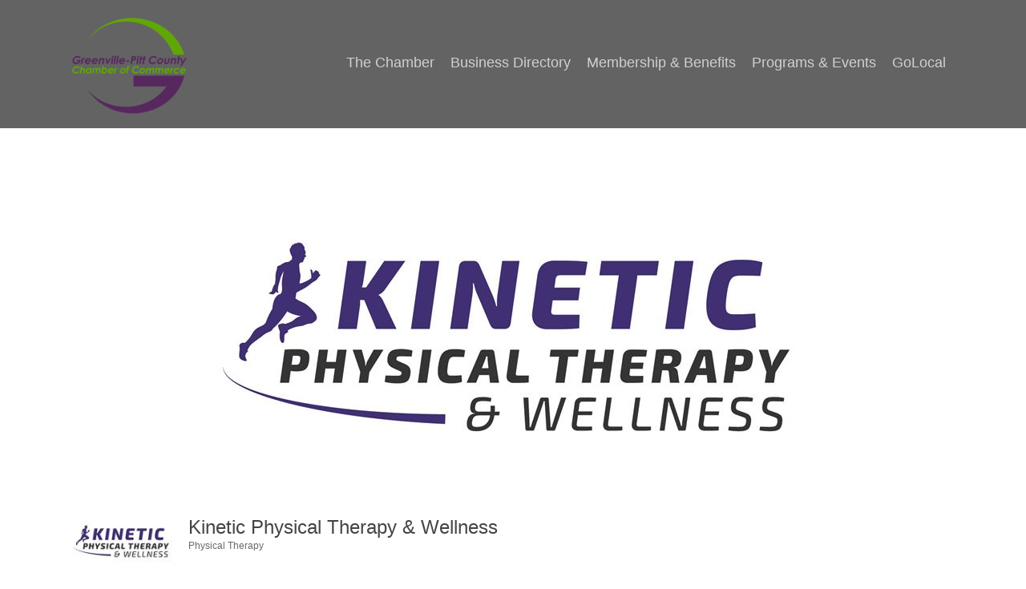

--- FILE ---
content_type: text/html; charset=utf-8
request_url: https://business.greenvillenc.org/list/member/kinetic-physical-therapy-wellness-9938.htm
body_size: 15844
content:

<!DOCTYPE html>
<html lang="en-US">
<head>
<!-- start injected HTML (CCID=840) -->
<!-- page template: https://www.greenvillenc.org/index.php?id=213 -->
<base href="https://www.greenvillenc.org " />
<meta name="keywords" content="Physical Therapy Pain management Occupational Therapy Speech Therapy Physiotherapy Back pain neck pain knee pain wellness exercise industrial rehab FCE lymphedema manual therapy orthopedics swallowing stuttering sports therapy sports rehab     " />
<meta name="description" content="Kinetic Physical Therapy &amp; Wellness | Physical Therapy" />
<link href="https://business.greenvillenc.org/integration/customerdefinedcss?_=pNPa2A2" rel="stylesheet" type="text/css" />
<!-- link for rss not inserted -->
<link rel="canonical" href="https://business.greenvillenc.org/list/member/kinetic-physical-therapy-wellness-9938.htm" />
<!-- end injected HTML -->


<meta charset="utf-8">
<!-- 
	This website is powered by TYPO3 - inspiring people to share!
	TYPO3 is a free open source Content Management Framework initially created by Kasper Skaarhoj and licensed under GNU/GPL.
	TYPO3 is copyright 1998-2019 of Kasper Skaarhoj. Extensions are copyright of their respective owners.
	Information and contribution at https://typo3.org/
-->



<title>Kinetic Physical Therapy & Wellness | Physical Therapy - Greenville-Pitt County Chamber of Commerce:</title>
<meta name="generator" content="TYPO3 CMS">
<meta http-equiv="X-UA-Compatible" content="IE=EDGE">
<meta name="viewport" content="width=device-width, initial-scale=1, maximum-scale=1, user-scalable=no">


<link rel="stylesheet" type="text/css" href="/typo3temp/assets/css/82816bfa6e.css?1634286344" media="all">
<link rel="stylesheet" type="text/css" href="/fileadmin/Resources/Public/Css/animate.css?1494795344" media="all">
<link rel="stylesheet" type="text/css" href="/fileadmin/Resources/Public/Css/bootstrap.css?1494795344" media="all">
<link rel="stylesheet" type="text/css" href="/fileadmin/Resources/Public/Css/flexslider.css?1494795346" media="all">
<link rel="stylesheet" type="text/css" href="/fileadmin/Resources/Public/Css/style.css?1494795349" media="all">
<link rel="stylesheet" type="text/css" href="/fileadmin/Resources/Public/Css/owl.carousel.css?1494795347" media="all">
<link rel="stylesheet" type="text/css" href="/fileadmin/Resources/Public/Css/fakeLoader.css?1494795345" media="all">
<link rel="stylesheet" type="text/css" href="/fileadmin/Resources/Public/Css/custom.css?1737571455" media="all">
<link rel="stylesheet" type="text/css" href="/typo3conf/ext/sf_event_mgt/Resources/Public/Css/events_default.css?1618983752" media="all">



<script src="/fileadmin/Resources/Public/Js/modernizr-2.6.2.min.js?1494795393" type="text/javascript"></script>
<script src="/fileadmin/Resources/Public/Js/jquery.min.js?1494795391" type="text/javascript"></script>
<script src="/typo3temp/assets/js/bd4d1f63e4.js?1634286344" type="text/javascript"></script>


<!-- Google tag (gtag.js) --> <script async src="https://www.googletagmanager.com/gtag/js?id=G-S62B10K5R4"></script> <script> window.dataLayer = window.dataLayer || []; function gtag(){dataLayer.push(arguments);} gtag('js', new Date()); gtag('config', 'G-S62B10K5R4'); </script>
    <!-- jQuery first, then Popper.js, then Bootstrap JS -->
    <script src="https://code.jquery.com/jquery-3.7.1.min.js" crossorigin="anonymous"></script>
    <script type="text/javascript" src="https://code.jquery.com/ui/1.13.2/jquery-ui.min.js"></script>
<script src="https://business.greenvillenc.org/Content/bundles/SEO4?v=jX-Yo1jNxYBrX6Ffq1gbxQahkKjKjLSiGjCSMnG9UuU1"></script>
    <script type="text/javascript" src="https://ajax.aspnetcdn.com/ajax/globalize/0.1.1/globalize.min.js"></script>
    <script type="text/javascript" src="https://ajax.aspnetcdn.com/ajax/globalize/0.1.1/cultures/globalize.culture.en-US.js"></script>
    <!-- Required meta tags -->
    <meta charset="utf-8">
    <meta name="viewport" content="width=device-width, initial-scale=1, shrink-to-fit=no">
    <link rel="stylesheet" href="https://code.jquery.com/ui/1.13.2/themes/base/jquery-ui.css" type="text/css" media="all" />
    <script type="text/javascript">
        var MNI = MNI || {};
        MNI.CurrentCulture = 'en-US';
        MNI.CultureDateFormat = 'M/d/yyyy';
        MNI.BaseUrl = 'https://business.greenvillenc.org';
        MNI.jQuery = jQuery.noConflict(true);
        MNI.Page = {
            Domain: 'business.greenvillenc.org',
            Context: 299,
            Category: null,
            Member: 9938,
            MemberPagePopup: true
        };
        MNI.LayoutPromise = new Promise(function (resolve) {
            MNI.LayoutResolution = resolve;
        });
        MNI.MemberFilterUrl = 'list';
    </script>


    <script src="https://www.google.com/recaptcha/enterprise.js?render=6LfI_T8rAAAAAMkWHrLP_GfSf3tLy9tKa839wcWa" async defer></script>
    <script>

        const SITE_KEY = '6LfI_T8rAAAAAMkWHrLP_GfSf3tLy9tKa839wcWa';

        // Repeatedly check if grecaptcha has been loaded, and call the callback once it's available
        function waitForGrecaptcha(callback, retries = 10, interval = 1000) {
            if (typeof grecaptcha !== 'undefined' && grecaptcha.enterprise.execute) {
                callback();
            } else if (retries > 0) { 
                setTimeout(() => {
                    waitForGrecaptcha(callback, retries - 1, interval);
                }, interval);
            } else {
                console.error("grecaptcha is not available after multiple attempts");
            }
        }

        // Generates a reCAPTCHA v3 token using grecaptcha.enterprise and injects it into the given form.
        // If the token input doesn't exist, it creates one. Then it executes the callback with the token.
        function setReCaptchaToken(formElement, callback, action = 'submit') {
            grecaptcha.enterprise.ready(function () {
                grecaptcha.enterprise.execute(SITE_KEY, { action: action }).then(function (token) {

                    MNI.jQuery(function ($) {
                        let input = $(formElement).find("input[name='g-recaptcha-v3']");

                        if (input.length === 0) {
                            input = $('<input>', {
                                type: 'hidden',
                                name: 'g-recaptcha-v3',
                                value: token
                            });
                            $(formElement).append(input);
                        }
                        else
                            $(input).val(token);

                        if (typeof callback === 'function') callback(token);
                    })

                });
            });
        }

    </script>




<script src="https://business.greenvillenc.org/Content/bundles/MNI?v=34V3-w6z5bLW9Yl7pjO3C5tja0TdKeHFrpRQ0eCPbz81"></script>


    <meta property='og:url' content='https://business.greenvillenc.org/list/member/kinetic-physical-therapy-wellness-9938.htm' />
<meta property='og:title' content='Kinetic Physical Therapy & Wellness' />
<meta property='og:description' content='Kinetic Physical Therapy and Wellness offers Physical, Occupational, Speech & Aquatic Therapies along with Industrial Rehab and Wellness Services in our Greenville, NC office to people of all ages.' />
<meta property='og:image' content='https://chambermaster.blob.core.windows.net/images/customers/840/members/9938/logos/MEMBER_LOGO/KINETIC_PT_Logo_DKBLUE_JPG.jpg' />

    <!-- Bootstrap CSS -->
    <link type="text/css" href="https://business.greenvillenc.org/Content/SEO4/css/bootstrap/bootstrap-ns.min.css" rel="stylesheet" />
<link href="https://business.greenvillenc.org/Content/SEO4/css/fontawesome/css/fa.bundle?v=ruPA372u21djZ69Q5Ysnch4rq1PR55j8o6h6btgP60M1" rel="stylesheet"/>
<link href="https://business.greenvillenc.org/Content/SEO4/css/v4-module.bundle?v=teKUclOSNwyO4iQ2s3q00X0U2jxs0Mkz0T6S0f4p_241" rel="stylesheet"/>
<meta name="referrer" content="origin" /></head>
<body id="home" data-spy="scroll" data-target=".navbar-collapse" data-offset="100" data-language="0">
<!--Loader-->
<!--<div class="fakeloader"></div>-->

<div id="page">
    <!-- Navigation -->
    <header id="header" class="header-main">
        <div class="container">
            <div class="header-inner">
                <div class="client-login-top">
                    
<div id="c34" class="frame frame-default frame-type-textmedia frame-layout-0"><div class="ce-textpic ce-center ce-above"><div class="ce-bodytext"><p>Client Login</p></div></div></div>


                </div>
                <h1>
<div id="c5" class="frame frame-default frame-type-textmedia frame-layout-0"><div class="ce-textpic ce-left ce-above"><div class="ce-gallery" data-ce-columns="1" data-ce-images="1"><div class="ce-row"><div class="ce-column"><figure class="image"><a href="/home/"><img class="image-embed-item" src="/fileadmin/_processed_/3/5/csm_Chamber_Logo_-_Home_39158934f4.png" width="143" height="120" alt="" /></a></figure></div></div></div></div></div>

</h1>
                <nav>
                    <ul>
                        <li class="first-item submenu"><a href="/the-chamber/"><span>The Chamber</span></a><ul class="dropdown level-1-dropdown"><li class="first-item level-2"><a href="/the-chamber/about-us/">About Us</a></li><li class="level-2"><a href="/the-chamber/staff/">Staff</a></li><li class="level-2"><a href="/the-chamber/board-of-directors/">Board of Directors</a></li><li class="level-2"><a href="/the-chamber/strategic-plan/">Strategic Plan</a></li><li class="last-item level-2"><a href="/the-chamber/annual-report/">Annual Report</a></li></ul></li><li class="submenu"><a href="/business-directory/"><span>Business Directory</span></a><ul class="dropdown level-1-dropdown"><li class="last-item level-2"><a href="https://business.greenvillenc.org/list/">Business Directory</a></li></ul></li><li class="submenu"><a href="/membership-benefits/"><span>Membership & Benefits</span></a><ul class="dropdown level-1-dropdown"><li class="first-item level-2"><a href="/membership-benefits/join-the-chamber/">Join the Chamber</a></li><li class="level-2"><a href="/payment/">Make a Payment</a></li><li class="level-2"><a href="https://business.greenvillenc.org/login/">Member Login</a></li><li class="level-2"><a href="http://business.greenvillenc.org/membertomember/">Member to Member Deals</a></li><li class="level-2"><a href="https://business.greenvillenc.org/hotdeals/">Hot Deals</a></li><li class="level-2"><a href="https://business.greenvillenc.org/jobs/">Job Postings</a></li><li class="level-2"><a href="/membership-benefits/e-newsletter/">E-Newsletter</a></li><li class="level-2"><a href="/membership-benefits/ribbon-cuttings/">Ribbon Cuttings</a></li><li class="level-2"><a href="/b2b/">Leadership Institute B2B Program</a></li><li class="level-2"><a href="/glimpse/">Glimpse Magazine</a></li><li class="level-2"><a href="/membership-benefits/exporting-certificates-of-origin/">Exporting & Certificates of Origin</a></li><li class="last-item level-2"><a href="https://business.greenvillenc.org/news/">Member News</a></li></ul></li><li class="submenu"><a href="/programs-events/"><span>Programs & Events</span></a><ul class="dropdown level-1-dropdown"><li class="first-item level-2"><a href="/calendar/">Events Calendar</a></li><li class="level-2"><a href="https://business.greenvillenc.org/events/">Community Events</a></li><li class="level-2"><a href="/ambassador/">Ambassador Program</a></li><li class="level-2"><a href="/programs-events/business-after-hours/">Business After Hours</a></li><li class="level-2"><a href="/programs-events/coffee-connections/">Coffee & Connections</a></li><li class="level-2"><a href="/growlocal/">Grow Local</a></li><li class="submenu level-2"><a href="/programs-events/leadership-development/"><span>Leadership Development</span></a><ul class="dropdown level-2-dropdown"><li class="first-item level-3"><a href="/leadership/">Leadership Institute</a></li><li class="level-3"><a href="/programs-events/leadership-development/leadership-institute-alumni/">Leadership Institute Alumni</a></li><li class="last-item level-3"><a href="/tli/">Teen Leadership Institute</a></li></ul></li><li class="level-2"><a href="/programs-events/intercity-visit/">Intercity Visit</a></li><li class="level-2"><a href="/gala/">Membership Celebration</a></li><li class="level-2"><a href="/programs-events/public-policy/">Public Policy</a></li><li class="level-2"><a href="/programs-events/small-business-awards/">Small Business Awards</a></li><li class="level-2"><a href="/programs-events/the-intern-experience/">The Intern Experience</a></li><li class="last-item level-2"><a href="http://ypofpitt.org">Young Professionals</a></li></ul></li><li class="last-item submenu"><a href="/golocal/"><span>GoLocal</span></a><ul class="dropdown level-1-dropdown"><li class="first-item level-2"><a href="/golocal/about-greenville-pitt-county/">About Greenville-Pitt County</a></li><li class="last-item level-2"><a href="/news/news-listing-page/">News Archives</a></li></ul></li>
                    </ul>
                </nav>
            </div>
        </div>
    </header>




		
        <div class="container main-template">
            <div class="row">
                <div class="col-md-12">
                    
<div id="c600" class="frame frame-default frame-type-html frame-layout-0">
				
				
					



				
				
				

	    <div id="gzns">
        



<div class="container-fluid gz-search-details" itemscope="itemscope" itemtype="http://schema.org/LocalBusiness">
    <!--member detail page header -->
        <div class="row gz-details-headerimg">
            <div class="col-xs-12">
                <div class="media"><img class="img-fluid" itemprop="image" itemscope itemtype="https://schema.org/ImageObject" src="https://chambermaster.blob.core.windows.net/images/customers/840/members/9938/logos/MEMBER_PAGE_HEADER/KINETIC_PT_Logo_DKBLUE_JPG.jpg" alt="Kinetic Physical Therapy &amp; Wellness" title="Kinetic Physical Therapy &amp; Wellness"></div>
            </div>
        </div>
  <!--page title and share buttons -->
  <div class="row gz-details-header">
        <div class="col-auto pr-0 gz-details-logo-col">
		    <div class="gz-details-member-logo">
			    <img class="img-fluid" itemprop="logo" src="https://chambermaster.blob.core.windows.net/images/customers/840/members/9938/logos/MEMBER_LOGO/KINETIC_PT_Logo_DKBLUE_JPG.jpg" alt="Kinetic Physical Therapy &amp; Wellness" title="Kinetic Physical Therapy &amp; Wellness" />
		    </div>
	    </div>
	    <div class="col pl-0">
		    <div class="d-flex gz-details-head">
                    <h1 class="gz-pagetitle" itemprop="name">Kinetic Physical Therapy &amp; Wellness</h1>
			    <!-- share Button trigger modal -->
		    </div>
		            <div class="gz-details-categories">
		                <h5 class="gz-subtitle sr-only">Categories</h5>
		                <p><span class="gz-cat">Physical Therapy</span></p>
		            </div>
	    </div>
  </div>
  <!-- row for links and map -->
  <div class="row gz-details-links">
    <div class="col-sm-7 col-md-8">
      <ul class="list-group gz-list-group">
              <li class="list-group-item gz-card-address">
			    <a href="https://www.google.com/maps?q=1540%20%20East%20Arlington%20Blvd,%20Greenville,%20NC,%2027858" onclick="MNI.Hit.MemberMap(9938)" target="_blank" class="card-link" itemprop="address" itemscope="itemscope" itemtype="http://schema.org/PostalAddress">
                    <i class="gz-fal gz-fa-map-marker-alt"></i>
                    <span class="gz-street-address" itemprop="streetAddress">1540  East Arlington Blvd</span>
                    
                    
                    
                    <span class="gz-address-city" itemprop="addressLocality">Greenville</span>
                    <span itemprop="addressRegion">NC</span>
                    <span itemprop="postalCode">27858</span>
                </a>
              </li>
        <li class="list-group-item gz-card-phone">
			<a href="tel:2523642806" class="card-link"><i class="gz-fal gz-fa-phone"></i><span itemprop="telephone">(252) 364-2806</span></a>
		</li>
        
        <li class="list-group-item gz-card-fax">
			<a href="tel:2523642863" class="card-link"><i class="gz-fal gz-fa-fax"></i><span itemprop="faxNumber">(252) 364-2863</span></a>
		</li>
        <li class="list-group-item gz-card-email">
            <a id="gz-directory-contactmember" class="card-link" href="javascript:void(0)"><i class="gz-fal gz-fa-at"></i><span itemprop="email">Send Email</span></a>
		</li>
        <li class="list-group-item gz-card-website">
			<a href="http://www.kineticptgreenville.com" onclick="MNI.Hit.MemberWebsite(9938)" itemprop="url" class="card-link"><i class="gz-fal gz-fa-globe"></i><span itemprop="sameAs">Visit our website</span></a>
		</li>

            <li class="list-group-item gz-card-social">
              <a class="gz-social-facebook" target="_blank" href="http://www.facebook.com/kineticPTgreenville" title="View on Facebook"><i class="gz-fab gz-fa-facebook-f"></i></a>
            </li>
      </ul>
      <div class="gz-details-hours">
        <p class="gz-details-subtitle"><strong>Hours:</strong></p>
        <p>Monday -  Thursday 7:00 am - 6:00 pm<br />Friday 7:00 am - 5:00 pm</p>
      </div>
	  <div class="gz-details-driving">
          <p class="gz-details-subtitle"><strong>Driving Directions:</strong></p>
          <p>1/2 mile past the mall on East Arlington Blvd going toward Firetower road.  On the corner of East Arlington and Wimbledon Dr across from the Children&#39;s World Center. </p>
	  </div>
    </div>
    <div class="col-sm-5 col-md-4">
        <div class="gz-map embed-responsive embed-responsive-16by9 fitvidsignore">
            <iframe src="https://www.google.com/maps/embed/v1/place?key=AIzaSyAACLyaFddZFsbbsMCsSY4lq7g6N4ycArE&amp;q=1540%20%20East%20Arlington%20Blvd,%20Greenville,%20NC,%2027858" width="600" height="450" frameborder="0" style="border:0" allowfullscreen></iframe>
        </div>
        
    </div>
  </div>


  <!-- row for about -->
  <div class="row gz-details-about" itemprop="description">
    <div class="col">
      <h3 class="gz-subtitle">About Us</h3>
      <p>
Kinetic Physical Therapy and Wellness offers Physical, Occupational, Speech &amp; Aquatic Therapies along with Industrial Rehab and Wellness Services in our Greenville, NC office to people of all ages.
      </p>
    </div>
  </div>

  <!-- row for video and highlights -->
  <div class="row gz-video-highlights">
    <!-- if no video, omit entire gz-details-video column below -->
    <div class="col-md-6 gz-details-video">
      <h3 class="gz-subtitle">Video Media</h3>
      <div class="gz-video embed-responsive embed-responsive-16by9 fitvidsignore">
        <iframe width="560" height="315" src="https://www.youtube.com/embed/JS8gtUn7IH0" frameborder="0" allow="autoplay; encrypted-media" allowfullscreen></iframe>
      </div>
    </div>

	<!-- if no highlights, omit entire gz-details-highlights column below -->
          <div class="col-md-6 gz-details-highlights">
            <h3 class="gz-subtitle">Highlights</h3>
		      <ul class="gz-highlights-list">
                  <li><a target='_blank' href='https://www.kineticptgreenville.com/about-us/'>About Us</a></li><li><a target='_blank' href='https://www.kineticptgreenville.com/services/'>Services</a></li><li><a target='_blank' href='https://www.kineticptgreenville.com/news/'>News</a></li><li><a target='_blank' href='https://www.kineticptgreenville.com/contract-therapy/'>Contract Therapy</a></li><li><a target='_blank' href='https://www.kineticptgreenville.com/careers/'>Careers</a></li>
		      </ul>
          </div>
  </div>

<!-- row for images, omit entire row if none exist. Each image will pull up modal with the full size image in it. Same module, unique image, see https://getbootstrap.com/docs/4.1/components/modal/#varying-modal-content -->
    <div class="row gz-details-images">
	    <div class="col-sm-12">
          <h3 class="gz-subtitle">Images</h3>
        </div>
	     <div class="col-sm-12 card-columns gz-details-columns">
    <div class="card">
        <img class="card-img gz-details-img" src="https://chambermaster.blob.core.windows.net/images/customers/840/members/9938/photos/GALLERY_MAIN/Kinetic_Physical_Therapy.jpg" title="Gallery Image Kinetic_Physical_Therapy.jpg" alt="Gallery Image Kinetic_Physical_Therapy.jpg" data-toggle="modal" data-target="#detailsImagesModal15630" itemprop="image">
    </div>
    <div class="modal fade gz-details-images-modal" id="detailsImagesModal15630" tabindex="-1" role="dialog" aria-labelledby="imagesModalLabel" aria-hidden="true">
        <div class="modal-dialog" role="document">
            <div class="modal-content">
	            <div class="modal-header">
	            <h5 class="modal-title sr-only" id="imagesModalLabel">Gallery Image Kinetic_Physical_Therapy.jpg</h5><!--import img alt and/or title as title text for assistive technologies-->
	            <button type="button" class="close" data-dismiss="modal" aria-label="Close">
		            <span aria-hidden="true">&times;</span>
	            </button>
	            </div>
	            <div class="modal-body">
	            <img class="gz-modal-details-img" src="https://chambermaster.blob.core.windows.net/images/customers/840/members/9938/photos/GALLERY_MAIN/Kinetic_Physical_Therapy.jpg" alt="Gallery Image Kinetic_Physical_Therapy.jpg" title="Gallery Image Kinetic_Physical_Therapy.jpg">
	            </div>
            </div>
        </div>
    </div>
    <div class="card">
        <img class="card-img gz-details-img" src="https://chambermaster.blob.core.windows.net/images/customers/840/members/9938/photos/GALLERY_MAIN/126615193_3396865037079103_6862493701291969487_o.jpg" title="Aquatic therapy" alt="Aquatic therapy" data-toggle="modal" data-target="#detailsImagesModal19500" itemprop="image">
    </div>
    <div class="modal fade gz-details-images-modal" id="detailsImagesModal19500" tabindex="-1" role="dialog" aria-labelledby="imagesModalLabel" aria-hidden="true">
        <div class="modal-dialog" role="document">
            <div class="modal-content">
	            <div class="modal-header">
	            <h5 class="modal-title sr-only" id="imagesModalLabel">Aquatic therapy</h5><!--import img alt and/or title as title text for assistive technologies-->
	            <button type="button" class="close" data-dismiss="modal" aria-label="Close">
		            <span aria-hidden="true">&times;</span>
	            </button>
	            </div>
	            <div class="modal-body">
	            <img class="gz-modal-details-img" src="https://chambermaster.blob.core.windows.net/images/customers/840/members/9938/photos/GALLERY_MAIN/126615193_3396865037079103_6862493701291969487_o.jpg" alt="Aquatic therapy" title="Aquatic therapy">
	            </div>
            </div>
        </div>
    </div>
    <div class="card">
        <img class="card-img gz-details-img" src="https://chambermaster.blob.core.windows.net/images/customers/840/members/9938/photos/GALLERY_MAIN/117715539_3100093470089596_1773819379404780701_o.jpg" title="Gallery Image 117715539_3100093470089596_1773819379404780701_o.jpg" alt="Gallery Image 117715539_3100093470089596_1773819379404780701_o.jpg" data-toggle="modal" data-target="#detailsImagesModal19503" itemprop="image">
    </div>
    <div class="modal fade gz-details-images-modal" id="detailsImagesModal19503" tabindex="-1" role="dialog" aria-labelledby="imagesModalLabel" aria-hidden="true">
        <div class="modal-dialog" role="document">
            <div class="modal-content">
	            <div class="modal-header">
	            <h5 class="modal-title sr-only" id="imagesModalLabel">Gallery Image 117715539_3100093470089596_1773819379404780701_o.jpg</h5><!--import img alt and/or title as title text for assistive technologies-->
	            <button type="button" class="close" data-dismiss="modal" aria-label="Close">
		            <span aria-hidden="true">&times;</span>
	            </button>
	            </div>
	            <div class="modal-body">
	            <img class="gz-modal-details-img" src="https://chambermaster.blob.core.windows.net/images/customers/840/members/9938/photos/GALLERY_MAIN/117715539_3100093470089596_1773819379404780701_o.jpg" alt="Gallery Image 117715539_3100093470089596_1773819379404780701_o.jpg" title="Gallery Image 117715539_3100093470089596_1773819379404780701_o.jpg">
	            </div>
            </div>
        </div>
    </div>
    <div class="card">
        <img class="card-img gz-details-img" src="https://chambermaster.blob.core.windows.net/images/customers/840/members/9938/photos/GALLERY_MAIN/116337920_3062699303829013_342404955795620202_o.jpg" title="Gallery Image 116337920_3062699303829013_342404955795620202_o.jpg" alt="Gallery Image 116337920_3062699303829013_342404955795620202_o.jpg" data-toggle="modal" data-target="#detailsImagesModal19506" itemprop="image">
    </div>
    <div class="modal fade gz-details-images-modal" id="detailsImagesModal19506" tabindex="-1" role="dialog" aria-labelledby="imagesModalLabel" aria-hidden="true">
        <div class="modal-dialog" role="document">
            <div class="modal-content">
	            <div class="modal-header">
	            <h5 class="modal-title sr-only" id="imagesModalLabel">Gallery Image 116337920_3062699303829013_342404955795620202_o.jpg</h5><!--import img alt and/or title as title text for assistive technologies-->
	            <button type="button" class="close" data-dismiss="modal" aria-label="Close">
		            <span aria-hidden="true">&times;</span>
	            </button>
	            </div>
	            <div class="modal-body">
	            <img class="gz-modal-details-img" src="https://chambermaster.blob.core.windows.net/images/customers/840/members/9938/photos/GALLERY_MAIN/116337920_3062699303829013_342404955795620202_o.jpg" alt="Gallery Image 116337920_3062699303829013_342404955795620202_o.jpg" title="Gallery Image 116337920_3062699303829013_342404955795620202_o.jpg">
	            </div>
            </div>
        </div>
    </div>
    <div class="card">
        <img class="card-img gz-details-img" src="https://chambermaster.blob.core.windows.net/images/customers/840/members/9938/photos/GALLERY_MAIN/106579429_2999843930114551_7751405714996686505_n.jpg" title="Gallery Image 106579429_2999843930114551_7751405714996686505_n.jpg" alt="Gallery Image 106579429_2999843930114551_7751405714996686505_n.jpg" data-toggle="modal" data-target="#detailsImagesModal19509" itemprop="image">
    </div>
    <div class="modal fade gz-details-images-modal" id="detailsImagesModal19509" tabindex="-1" role="dialog" aria-labelledby="imagesModalLabel" aria-hidden="true">
        <div class="modal-dialog" role="document">
            <div class="modal-content">
	            <div class="modal-header">
	            <h5 class="modal-title sr-only" id="imagesModalLabel">Gallery Image 106579429_2999843930114551_7751405714996686505_n.jpg</h5><!--import img alt and/or title as title text for assistive technologies-->
	            <button type="button" class="close" data-dismiss="modal" aria-label="Close">
		            <span aria-hidden="true">&times;</span>
	            </button>
	            </div>
	            <div class="modal-body">
	            <img class="gz-modal-details-img" src="https://chambermaster.blob.core.windows.net/images/customers/840/members/9938/photos/GALLERY_MAIN/106579429_2999843930114551_7751405714996686505_n.jpg" alt="Gallery Image 106579429_2999843930114551_7751405714996686505_n.jpg" title="Gallery Image 106579429_2999843930114551_7751405714996686505_n.jpg">
	            </div>
            </div>
        </div>
    </div>
  	    </div>
    </div>
<!-- row for news -->
<!-- row for jobs -->

<!-- row for Hot Deals -->

<!-- row for Events -->

    <!-- row for member contacts -->
       <div class="row gz-details-reps">
            <div class="col">
                <h3 class="gz-subtitle">Rep/Contact Info</h3>
                <div class="card-deck">
                        <div class="card gz-rep-card">
                            <div>
                                <img class="card-img " src="https://chambermaster.blob.core.windows.net/images/customers/840/representatives/16061/250x250/600266_957077661057865_2566324901957298329_n.jpg" alt="Card image cap" >
                                
                            </div>
                            <div class="modal fade" id="gz-bio-rep-16061" tabindex="-1" role="dialog" aria-labelledby="bioModalLabel" aria-hidden="true">
                                <div class="modal-dialog" role="document">
                                    <div class="modal-content">
                                        <div class="modal-header">
                                            <h5 class="modal-title" id="bioModalLabel">
                                            <div class="gz-member-repname">Dr. David Edwards</div>
                                            </h5>
                                            <button type="button" class="close" data-dismiss="modal" aria-label="Close"> <span aria-hidden="true">&times;</span> </button>
                                        </div>
                                        <div class="modal-body">
                                            <span></span>
                                        </div>
                                        <div class="modal-footer">
                                            <button type="button" class="btn" data-dismiss="modal">Close</button>
                                        </div>
                                    </div>
                                </div>
                            </div>
                            <div class="card-body">
                                <h5 class="card-title">
                                    <div class="gz-member-repname " >Dr. David Edwards</div>
                                    <div class="gz-member-reptitle">President</div>
                                </h5>
																<ul class="list-group list-group-flush gz-rep-list">
																    <li class="list-group-item">
																				<span class="gz-rep-phone">Phone:</span>
																				<span class="gz-rep-phone-num">(252) 364-2806</span>
																		</li>
																    <li class="list-group-item">
		                                    <span class="gz-rep-fax">Fax:</span>
		                                    <span class="gz-rep-fax-num">(252) 364-2863</span>
																		</li>
																    
																		<li class="list-group-item">
																				<a href="javascript:void(0)" class="gz-directory-contactrep" repid="16061">Send an Email</a>
																		</li>
                                        <li class="list-group-item">
			                                	<a href="https://www.google.com/maps?q=1540%20East%20Arlington%20Blvd,%20Greenville,%20NC,%2027858" target="_blank" class="card-link gz-rep-card-add" itemprop="address" itemscope="itemscope" itemtype="http://schema.org/PostalAddress">
                                                <i class="gz-fal gz-fa-map-marker-alt"></i>
                                                <span class="gz-street-address" itemprop="streetAddress">1540 East Arlington Blvd</span>
                                                
                                                <span class="gz-address-city" itemprop="addressLocality">Greenville</span>
                                                <span itemprop="addressRegion">NC</span>
                                                <span itemprop="postalCode">27858</span>
                                            </a>
                                        </li>
																 </ul>
                                <div>


                                </div>
                            </div>
                      </div>
               </div>
          </div>
     </div>

     <!-- share Modal for share button next to page title -->
     <div class="modal share-modal fade" id="shareModal" tabindex="-1" role="dialog" aria-labelledby="shareModaLabel" aria-hidden="true">
          <div class="modal-dialog" role="document">
               <div class="modal-content">
                    <div class="modal-header">
                         <h5 class="modal-title" id="shareModaLabel">Share</h5>
                         <button type="button" class="close" data-dismiss="modal" aria-label="Close"> <span aria-hidden="true">&times;</span> </button>
                    </div>
                    <div class="modal-body">
                         <!--add <a> for each option that currently exists-->
                         <a class="gz-shareprint" rel="nofollow" href="https://business.greenvillenc.org/list/member/kinetic-physical-therapy-wellness-9938.htm?rendermode=print" title="Print this page" rel="nofollow" target="_blank" onclick="return!MNI.Window.Print(this)"><i class="gz-fal gz-fa-print"></i>Print</a>
                         <a class="gz-shareemail" href="#" data-toggle="modal" data-target="#gz-info-contactfriend" title="Share by Email"><i class="gz-fal gz-fa-envelope"></i>Email</a>
                         <a class="gz-sharefacebook" href="https://www.facebook.com/sharer.php?u=https%3a%2f%2fbusiness.greenvillenc.org%2flist%2fmember%2fkinetic-physical-therapy-wellness-9938&amp;p[title]=Kinetic+Physical+Therapy+%26+Wellness" title="Share on Facebook"><i class="gz-fab gz-fa-facebook"></i>Facebook</a>
                         <a class="gz-sharetwitter" href="https://www.twitter.com/share?url=https://business.greenvillenc.org/list/member/kinetic-physical-therapy-wellness-9938&amp;text=Kinetic+Physical+Therapy+%26+Wellness" title="Share on Twitter"><i class="gz-fab gz-fa-x-twitter"></i>Twitter</a>
                         <a class="gz-sharelinkedin" href="https://www.linkedin.com/shareArticle?mini=true&amp;url=https%3a%2f%2fbusiness.greenvillenc.org%2flist%2fmember%2fkinetic-physical-therapy-wellness-9938&amp;title=Kinetic+Physical+Therapy+%26+Wellness" title="Share on LinkedIn"><i class="gz-fab gz-fa-linkedin"></i>LinkedIn</a>
                         <a class="gz-sharepinterest" href="https://pinterest.com/pin/create/button/?url=https%3a%2f%2fbusiness.greenvillenc.org%2flist%2fmember%2fkinetic-physical-therapy-wellness-9938&amp;media=https%3a%2f%2fchambermaster.blob.core.windows.net%2fimages%2fcustomers%2f840%2fmembers%2f9938%2flogos%2fMEMBER_LOGO%2fKINETIC_PT_Logo_DKBLUE_JPG.jpg&amp;description=Kinetic+Physical+Therapy+and+Wellness+offers+Physical%2c+Occupational%2c+Speech+%26+Aquatic+Therapies+along+with+Industrial+Rehab+and+Wellness+Services+in+our+Greenville%2c+NC+office+to+people+of+all+ages." title="Share on Pinterest"><i class="gz-fab gz-fa-pinterest"></i>Pinterest</a>
                    </div>
                    <div class="modal-footer">
                         <button type="button" class="btn" data-dismiss="modal">Close</button>
                    </div>
               </div>
          </div>
     </div>
     <div class="modal share-modal fade" id="gz-info-contactfriend" tabindex="-1" role="dialog" aria-labelledby="contactFriendLabel" aria-hidden="true">
        <div class="modal-dialog" role="document">
            <div class="modal-content">
                <div class="modal-header">
                    <h5 class="modal-title" id="contactFriendLabel">Tell a Friend</h5>
                    <button type="button" class="close" data-dismiss="modal" aria-label="Close"> <span aria-hidden="true">&times;</span> </button>
                </div>
                <div class="modal-body"></div>
                <div class="modal-footer">
                    <button type="button" class="btn send-btn">Send Request</button><button type="button" class="btn" data-dismiss="modal">Cancel</button>
                </div>
            </div>
        </div>
     </div>
     <!-- end of Modal -->
     <form id="gz-directory-contactform" action="https://business.greenvillenc.org/inforeq/contactmembers" method="post" target="_blank" style="display:none">
        <input type="hidden" name="targets" value="9938" />
        <input type="hidden" name="command" value="addSingleMember" />
        <input id="contactform-repid" type="hidden" name="repid" value="" />
    </form>
</div>

        
    <script type="text/javascript">
        MNI.ITEM_TYPE = 0;
        MNI.ITEM_ID = 9938;
        (function ($) {
            $('#gz-directory-contactmember').click(function (e) {
                e.preventDefault();
                $('#gz-directory-contactform').submit();
            });

            $('.gz-directory-contactrep').click(function (e) {
                e.preventDefault();
                var id = $(this).attr('repid')
                $('#contactform-repid').val(id);
                $('#gz-directory-contactform').submit();
            });


        })(MNI.jQuery);
    </script>

        <!-- JavaScript for Bootstrap 4 components -->
        <!-- js to make 4 column layout instead of 3 column when the module page content area is larger than 950, this is to accomodate for full-width templates and templates that have sidebars-->
        <script type="text/javascript">
            (function ($) {
                $(function () {
                    var $gzns = $('#gzns');
                    var $info = $('#gzns').find('.col-sm-6.col-md-4');
                    if ($gzns.width() > 950) {
                        $info.addClass('col-lg-3');
                    }

                    var store = window.localStorage;
                    var key = "7-list-view";
                    var printKey = "24-list-view";
                    $('.gz-view-btn').click(function (e) {
                        e.preventDefault();
                        $('.gz-view-btn').removeClass('active');
                        $(this).addClass('active');
                        if ($(this).hasClass('gz-list-view')) {
                            store.setItem(key, true);
                            store.setItem(printKey, true);
                            $('.gz-list-card-wrapper').removeClass('col-sm-6 col-md-4').addClass('gz-list-col');
                        } else {
                            store.setItem(key, false);
                            store.setItem(printKey, false);
                            $('.gz-list-card-wrapper').addClass('col-sm-6 col-md-4').removeClass('gz-list-col');
                        }
                    });
                    
                    var isListView = store.getItem(key) == null ? MNI.DEFAULT_LISTING : store.getItem(key) == "true";
                    if (isListView) $('.gz-view-btn.gz-list-view').click();
                    store.setItem(printKey, isListView);
                    MNI.LayoutResolution();

                    (function ($modal) {
                        if ($modal[0]) {
                            $('#gz-info-contactfriend').on('shown.bs.modal', function (e) {
                                $modal.css('max-height', $(window).height() + 'px');
                                $modal.addClass('isLoading');
                                $.ajax({ url: MNI.BaseUrl + '/inforeq/contactFriend?itemType='+MNI.ITEM_TYPE+'&itemId='+MNI.ITEM_ID })
                                    .then(function (r) {
                                        $modal.find('.modal-body')
                                            .html($.parseHTML(r.Html));
                                        $modal.removeClass('isLoading');
                                        $('#gz-info-contactfriend').addClass('in');
                                        $.getScript("https://www.google.com/recaptcha/api.js");
                                    });
                            });
                            $('#gz-info-contactfriend .send-btn').click(function () {
                                var $form = $modal.find('form');
                                $modal.addClass('isLoading');
                                $.ajax({
                                    url: $form.attr('action'),
                                    type: 'POST',
                                    data: $form.serialize(),
                                    dataType: 'json'
                                }).then(function (r) {
                                    if (r.Success) $('#gz-info-contactfriend').modal('hide');
                                    else $modal.find('.modal-body').html($.parseHTML(r.Html));
                                    $.getScript("https://www.google.com/recaptcha/api.js");
                                    $modal.removeClass('isLoading');
                                });
                            });
                        }
                    })($('#gz-info-contactfriend .modal-content'));

                    (function ($modal) {
                        if ($modal[0]) {
                            $('#gz-info-subscribe').on('shown.bs.modal', function (e) {
                            $('#gz-info-subscribe .send-btn').show();
                            $modal.addClass('isLoading');
                                $.ajax({ url: MNI.SUBSCRIBE_URL })
                                .then(function (r) {
                                    $modal.find('.modal-body')
                                        .html(r);

                                    $modal.removeClass('isLoading');
                                });
                            });
                            $('#gz-info-subscribe .send-btn').click(function () {
                                var $form = $modal.find('form');
                                $modal.addClass('isLoading');

                                waitForGrecaptcha(() => {
                                    setReCaptchaToken($form, () => {
                                        $.ajax({
                                            url: $form.attr('action'),
                                            type: 'POST',
                                            data: $form.serialize()
                                        }).then(function (r) {
                                            if (r.toLowerCase().search('thank you') != -1) {
                                                $('#gz-info-subscribe .send-btn').hide();
                                            }
                                            $modal.find('.modal-body').html(r);
                                            $modal.removeClass('isLoading');
                                        });
                                    }, "hotDealsSubscribe");
                                })                        
                            });
                        }
                    })($('#gz-info-subscribe .modal-content'));

                    (function ($modal) {
                        $('#gz-info-calendarformat').on('shown.bs.modal', function (e) {
                            var backdropElem = "<div class=\"modal-backdrop fade in\" style=\"height: 731px;\" ></div >";
                            $('#gz-info-calendarformat').addClass('in');                           
                            if (!($('#gz-info-calendarformat .modal-backdrop').length)) {
                                $('#gz-info-calendarformat').prepend(backdropElem);
                            }
                            else {
                                $('#gz-info-calendarformat .modal-backdrop').addClass('in');
                            }
                        });
                        $('#gz-info-calendarformat').on('hidden.bs.modal', function (e) {
                            $('#gz-info-calendarformat').removeClass('in');
                            $('#gz-info-calendarformat .modal-backdrop').remove();
                        });
                        if ($modal[0]) {
                            $('.calendarLink').click(function (e) {
                                $('#gz-info-calendarformat').modal('hide');
                            });
                        }
                    })($('#gz-info-calendarformat .modal-content'));

                    // Constructs the Find Members type ahead suggestion engine. Tokenizes on the Name item in the remote return object. Case Sensitive usage.
                    var members = new Bloodhound({
                        datumTokenizer: Bloodhound.tokenizers.whitespace,
                        queryTokenizer: Bloodhound.tokenizers.whitespace,
                        remote: {
                            url: MNI.BaseUrl + '/list/find?q=%searchTerm',
                            wildcard: '%searchTerm',
                            replace: function () {
                                var q = MNI.BaseUrl + '/list/find?q=' + encodeURIComponent($('.gz-search-keyword').val());
                                var categoryId = $('#catgId').val();
                                var quickLinkId = $('#qlId').val();
                                if (categoryId) {
                                    q += "&catgId=" + encodeURIComponent(categoryId);
                                }
                                if (quickLinkId) {
                                    q += "&qlid=" + encodeURIComponent(quickLinkId);
                                }
                                return q;
                            }
                        }
                    });

                    // Initializing the typeahead using the Bloodhound remote dataset. Display the Name and Type from the dataset via the suggestion template. Case sensitive.
                    $('.member-typeahead').typeahead({
                        hint: false,
                    },
                        {
                            display: 'Name',
                            source: members,
                            limit: Infinity,
                            templates: {
                                suggestion: function (data) { return '<div class="mn-autocomplete"><span class="mn-autocomplete-name">' + data.Name + '</span></br><span class="mn-autocomplete-type">' + data.Type + '</span></div>' }
                            }
                    });

                    $('.member-typeahead').on('typeahead:selected', function (evt, item) {
                        var openInNewWindow = MNI.Page.MemberPagePopup
                        var doAction = openInNewWindow ? MNI.openNewWindow : MNI.redirectTo;

                        switch (item.ResultType) {
                            case 1: // AutocompleteSearchResultType.Category
                                doAction(MNI.Path.Category(item.SlugWithID));
                                break;
                            case 2: // AutocompleteSearchResultType.QuickLink
                                doAction(MNI.Path.QuickLink(item.SlugWithID));
                                break;
                            case 3: // AutocompleteSearchResultType.Member
                                if (item.MemberPageAction == 1) {
                                    MNI.logHitStat("mbrws", item.ID).then(function () {
                                        var location = item.WebParticipation < 10 ? MNI.Path.MemberKeywordSearch(item.Name) : MNI.Path.Member(item.SlugWithID);
                                        doAction(location);
                                    });
                                }
                                else {
                                    var location = item.WebParticipation < 10 ? MNI.Path.MemberKeywordSearch(item.Name) : MNI.Path.Member(item.SlugWithID);
                                    doAction(location);
                                }
                                break;
                        }
                    })

                    $('#category-select').change(function () {
                        // Store the category ID in a hidden field so the remote fetch can use it when necessary
                        var categoryId = $('#category-select option:selected').val();
                        $('#catgId').val(categoryId);
                        // Don't rely on prior locally cached data when the category is changed.
                        $('.member-typeahead').typeahead('destroy');
                        $('.member-typeahead').typeahead({
                            hint: false,
                        },
                            {
                                display: 'Name',
                                source: members,
                                limit: Infinity,
                                templates: {
                                    suggestion: function (data) { return '<div class="mn-autocomplete"><span class="mn-autocomplete-name">' + data.Name + '</span></br><span class="mn-autocomplete-type">' + data.Type + '</span></div>' }
                                }
                            });
                    });
                    MNI.Plugins.AutoComplete.Init('#mn-search-geoip input', { path: '/' + MNI.MemberFilterUrl + '/find-geographic' });
                });
            })(MNI.jQuery);
        </script>
    </div>



				
					



				
				
					



				
			</div>


                </div>
                <div class="clearfix"></div>
            </div>
        </div>
    

	<!--Footer Section-->
	<footer id="footer">
		<div class="container">
			<div class="col-md-4 col-sm-12 col-xs-12">
				
<div id="c164" class="frame frame-default frame-type-header frame-layout-0"><header><h3 class="">
				Find us
			</h3></header></div>


<div id="c163" class="frame frame-default frame-type-html frame-layout-0"><iframe src="https://www.google.com/maps/embed?pb=!1m18!1m12!1m3!1d3243.5815494796084!2d-77.37713168442701!3d35.61338734129645!2m3!1f0!2f0!3f0!3m2!1i1024!2i768!4f13.1!3m3!1m2!1s0x89aee7e17b05ec5b%3A0x9caf4b2c6b940621!2sGreenville+Chamber+of+Commerce!5e0!3m2!1sen!2sus!4v1517950248178" width="350" height="250" frameborder="0" style="border:0" allowfullscreen></iframe></div>


			</div>
			<div class="col-md-3 col-sm-12 col-xs-12">
				<h3>Who We Are</h3>
				<ul class="float">
					<li class="first-item"><a href="/the-chamber/about-us/">About Us</a></li><li><a href="http://greenvillenc.chambermaster.com/list">Business Directory</a></li><li><a href="/membership-benefits/join-the-chamber/">Membership & Benefits</a></li><li><a href="/calendar/">Programs & Events</a></li><li>GoLocal</li><li class="last-item"><a href="/contact/?no_cache=1">Contact</a></li>
				</ul>
			</div>
			<div class="col-md-3 col-sm-12 col-xs-12">
				<h3>Community Links</h3>
				<ul class="float">
					<li class="first-item"><a href="http://greenvillenc.gov/">City of Greenville</a></li><li><a href="http://uptowngreenville.com/">Downtown Greenville</a></li><li><a href="https://visitgreenvillenc.com/">Visit Greenville NC</a></li><li><a href="https://www.encalliance.com/">Greenville - ENC Alliance</a></li><li><a href="http://locateincarolina.com/">Pitt County ED</a></li><li><a href="http://www.pittcountync.gov/">Pitt County Government</a></li><li class="last-item"><a href="http://www.pitt.k12.nc.us/">Pitt County Schools</a></li>
				</ul>
			</div>
			<div class="col-md-2 col-sm-12 col-xs-12">
				
<div id="c49" class="frame frame-default frame-type-html frame-layout-0"><h3>Follow Us</h3><ul class="social"><li><a href="https://twitter.com/greenvillenccoc"><i class="fa-brands fa-lg fa-square-x-twitter"></i></a></li><li><a href="https://www.facebook.com/GPCChamber/"><i class="fa fa-facebook-square fa-lg"></i></a></li><li><a href="https://www.youtube.com/channel/UC503gF1ObimV2dLlrj4anEQ"><i class="fa fa-youtube-square fa-lg"></i></a></li><li><a href="https://www.instagram.com/greenvillepittchamber/"><i class="fa fa-instagram fa-lg"></i></a></li></ul><br/><br/></div>


			</div>
			<div class="col-md-12 copyright text-center">
				
<div id="c3" class="frame frame-default frame-type-textmedia frame-layout-0"><div class="ce-textpic ce-center ce-above"><div class="ce-bodytext"><p class="align-center">©2022 Greenville-Pitt County Chamber of Commerce, All rights reserved</p></div></div></div>

	
			</div>
		</div>
	</footer>
	<div class="login-popup-modal">
		<div class="login-popup-modal-container">
				
		</div>
	</div>
	<div id="payment-form-integration-version">
		<div class="registration-wrapper-filled">
			<h4 class="register-form-header payment-header">Payment</h4>
			<div class="registration-wrapper-filled">
				
				<li class="csc-form-18 csc-form-element csc-form-element-textline required-field">
					<label for="">Credit Card Type</label>
					<!-- Visa, Mastercard, American Express and Discover -->
					<select name="cc_type">
						<option value="">Choose card type</option>
						<option value="Visa">Visa</option>
						<option value="Mastercard">Mastercard</option>
						<option value="American Express">American Express</option>
						<option value="Discover">Discover</option>
					</select>
				</li>
				<li class="csc-form-18 csc-form-element csc-form-element-textline required-field">
					<label for="lastname">Name on card</label>
					<input placeholder="Name on card" type="text" name="nameoncard" value="" /><br>
				</li>
				<li class="csc-form-18 csc-form-element csc-form-element-textline required-field">
					<label for="lastname">Billing address</label>
					<input placeholder="Billing address" type="text" name="billingaddress" value="" /><br>
				</li>
				<li class="csc-form-18 csc-form-element csc-form-element-textline required-field">
					<label for="lastname">City / State / ZIP</label>
					<input placeholder="City" class="inline-input-element" type="text" name="city" value="" /><input placeholder="State" class="inline-input-element" type="text" name="state" value="" /><input placeholder="ZIP" class="inline-input-element" type="text" name="zip" value="" /><br>
				</li>
				<li class="csc-form-18 csc-form-element csc-form-element-textline required-field">
					<label for="lastname">Card number</label>
					<input placeholder="Card number" type="text" name="cardnumber" value="" /><br>
				</li>
				<li class="csc-form-18 csc-form-element csc-form-element-textline required-field">
					<label for="">Expiration date</label>
					<select name="cc_exp_month"><option value="">Month</option><option value="01">Jan</option><option value="02">Feb</option><option value="03">Mar</option><option value="04">Apr</option><option value="05">May</option><option value="06">Jun</option><option value="07">Jul</option><option value="08">Aug</option><option value="09">Sep</option><option value="10">Oct</option><option value="11">Nov</option><option value="12">Dec</option></select>
					<select name="cc_exp_year"><option value="25">2025</option><option value="26">2026</option><option value="27">2027</option><option value="28">2028</option><option value="29">2029</option><option value="30">2030</option><option value="31">2031</option><option value="32">2032</option><option value="33">2033</option><option value="34">2034</option><option value="35">2035</option></select>
				</li>
				<li class="csc-form-18 csc-form-element csc-form-element-textline required-field">
					<label for="lastname">Security code</label>
					<input placeholder="Security code" type="text" name="securitycode" value="" /><br>
				</li>

				<li class="csc-form-18 csc-form-element csc-form-element-textline recaptcha">
					<script src='https://www.google.com/recaptcha/api.js'></script>
					<div class="g-recaptcha" data-sitekey="6LcvJ0IUAAAAAEiuVjeD2tM9nkFDn9dpVSCjUWgX"></div>
				</li>

				<!-- v3 RECAPTCHA SCRIPT -->
				<!--
				<script src="https://www.google.com/recaptcha/api.js?render=6LcoK8gUAAAAANdmhM04feF5QlxlkII4lua-Q--4"></script>
				<script>
				grecaptcha.ready(function() {
				  grecaptcha.execute('6LcoK8gUAAAAANdmhM04feF5QlxlkII4lua-Q--4', {action: 'homepage'}).then(function(token) {
					 var recaptchaResponse = document.getElementById('recaptchaResponse');
					 recaptchaResponse.value = token;
				  });
				});
				</script>
				<input id="recaptchaResponse" type="hidden" name="recaptcha_response" value="" />
				-->
				<!-- v3 RECAPTCHA SCRIPT End -->

			</div>
		</div>
	</div>
</div>

<script src="/fileadmin/Resources/Public/Js/bootstrap.min.js?1494795386" type="text/javascript"></script>
<script src="/fileadmin/Resources/Public/Js/fakeLoader.min.js?1494795387" type="text/javascript"></script>
<script src="/fileadmin/Resources/Public/Js/jquery.waypoints.min.js?1494795392" type="text/javascript"></script>
<script src="/fileadmin/Resources/Public/Js/jquery.easing.min.js?1494795388" type="text/javascript"></script>
<script src="/fileadmin/Resources/Public/Js/jquery.flexslider-min.js?1494795389" type="text/javascript"></script>
<script src="/fileadmin/Resources/Public/Js/jquery.visible.min.js?1494795392" type="text/javascript"></script>
<script src="/fileadmin/Resources/Public/Js/wow.min.js?1494795394" type="text/javascript"></script>
<script src="https://kit.fontawesome.com/d63b5bb6c1.js" type="text/javascript"></script>
<script src="/fileadmin/Resources/Public/Js/main.js?1494795393" type="text/javascript"></script>
<script src="/typo3conf/ext/t3s_headerslider/Resources/Public/Scripts/jquery.nivo.slider.pack.js?1576591464" type="text/javascript"></script>
<script src="/fileadmin/Resources/Public/Js/owl.carousel.js?1494795394" type="text/javascript"></script>
<script src="/fileadmin/Resources/Public/Js/custom.js?1576591590" type="text/javascript"></script>


<script>
MNI.jQuery('#mn-footer-gomobile').append('<br/><br/><a href="https://visitgreenvillenc.com/events/events-calendar/">Click Here for Additional Community Events</a>')
</script>
</body>
</html>



--- FILE ---
content_type: text/html; charset=utf-8
request_url: https://www.google.com/recaptcha/enterprise/anchor?ar=1&k=6LcvJ0IUAAAAAEiuVjeD2tM9nkFDn9dpVSCjUWgX&co=aHR0cHM6Ly9idXNpbmVzcy5ncmVlbnZpbGxlbmMub3JnOjQ0Mw..&hl=en&v=PoyoqOPhxBO7pBk68S4YbpHZ&size=normal&anchor-ms=20000&execute-ms=30000&cb=rdxun8batml9
body_size: 49245
content:
<!DOCTYPE HTML><html dir="ltr" lang="en"><head><meta http-equiv="Content-Type" content="text/html; charset=UTF-8">
<meta http-equiv="X-UA-Compatible" content="IE=edge">
<title>reCAPTCHA</title>
<style type="text/css">
/* cyrillic-ext */
@font-face {
  font-family: 'Roboto';
  font-style: normal;
  font-weight: 400;
  font-stretch: 100%;
  src: url(//fonts.gstatic.com/s/roboto/v48/KFO7CnqEu92Fr1ME7kSn66aGLdTylUAMa3GUBHMdazTgWw.woff2) format('woff2');
  unicode-range: U+0460-052F, U+1C80-1C8A, U+20B4, U+2DE0-2DFF, U+A640-A69F, U+FE2E-FE2F;
}
/* cyrillic */
@font-face {
  font-family: 'Roboto';
  font-style: normal;
  font-weight: 400;
  font-stretch: 100%;
  src: url(//fonts.gstatic.com/s/roboto/v48/KFO7CnqEu92Fr1ME7kSn66aGLdTylUAMa3iUBHMdazTgWw.woff2) format('woff2');
  unicode-range: U+0301, U+0400-045F, U+0490-0491, U+04B0-04B1, U+2116;
}
/* greek-ext */
@font-face {
  font-family: 'Roboto';
  font-style: normal;
  font-weight: 400;
  font-stretch: 100%;
  src: url(//fonts.gstatic.com/s/roboto/v48/KFO7CnqEu92Fr1ME7kSn66aGLdTylUAMa3CUBHMdazTgWw.woff2) format('woff2');
  unicode-range: U+1F00-1FFF;
}
/* greek */
@font-face {
  font-family: 'Roboto';
  font-style: normal;
  font-weight: 400;
  font-stretch: 100%;
  src: url(//fonts.gstatic.com/s/roboto/v48/KFO7CnqEu92Fr1ME7kSn66aGLdTylUAMa3-UBHMdazTgWw.woff2) format('woff2');
  unicode-range: U+0370-0377, U+037A-037F, U+0384-038A, U+038C, U+038E-03A1, U+03A3-03FF;
}
/* math */
@font-face {
  font-family: 'Roboto';
  font-style: normal;
  font-weight: 400;
  font-stretch: 100%;
  src: url(//fonts.gstatic.com/s/roboto/v48/KFO7CnqEu92Fr1ME7kSn66aGLdTylUAMawCUBHMdazTgWw.woff2) format('woff2');
  unicode-range: U+0302-0303, U+0305, U+0307-0308, U+0310, U+0312, U+0315, U+031A, U+0326-0327, U+032C, U+032F-0330, U+0332-0333, U+0338, U+033A, U+0346, U+034D, U+0391-03A1, U+03A3-03A9, U+03B1-03C9, U+03D1, U+03D5-03D6, U+03F0-03F1, U+03F4-03F5, U+2016-2017, U+2034-2038, U+203C, U+2040, U+2043, U+2047, U+2050, U+2057, U+205F, U+2070-2071, U+2074-208E, U+2090-209C, U+20D0-20DC, U+20E1, U+20E5-20EF, U+2100-2112, U+2114-2115, U+2117-2121, U+2123-214F, U+2190, U+2192, U+2194-21AE, U+21B0-21E5, U+21F1-21F2, U+21F4-2211, U+2213-2214, U+2216-22FF, U+2308-230B, U+2310, U+2319, U+231C-2321, U+2336-237A, U+237C, U+2395, U+239B-23B7, U+23D0, U+23DC-23E1, U+2474-2475, U+25AF, U+25B3, U+25B7, U+25BD, U+25C1, U+25CA, U+25CC, U+25FB, U+266D-266F, U+27C0-27FF, U+2900-2AFF, U+2B0E-2B11, U+2B30-2B4C, U+2BFE, U+3030, U+FF5B, U+FF5D, U+1D400-1D7FF, U+1EE00-1EEFF;
}
/* symbols */
@font-face {
  font-family: 'Roboto';
  font-style: normal;
  font-weight: 400;
  font-stretch: 100%;
  src: url(//fonts.gstatic.com/s/roboto/v48/KFO7CnqEu92Fr1ME7kSn66aGLdTylUAMaxKUBHMdazTgWw.woff2) format('woff2');
  unicode-range: U+0001-000C, U+000E-001F, U+007F-009F, U+20DD-20E0, U+20E2-20E4, U+2150-218F, U+2190, U+2192, U+2194-2199, U+21AF, U+21E6-21F0, U+21F3, U+2218-2219, U+2299, U+22C4-22C6, U+2300-243F, U+2440-244A, U+2460-24FF, U+25A0-27BF, U+2800-28FF, U+2921-2922, U+2981, U+29BF, U+29EB, U+2B00-2BFF, U+4DC0-4DFF, U+FFF9-FFFB, U+10140-1018E, U+10190-1019C, U+101A0, U+101D0-101FD, U+102E0-102FB, U+10E60-10E7E, U+1D2C0-1D2D3, U+1D2E0-1D37F, U+1F000-1F0FF, U+1F100-1F1AD, U+1F1E6-1F1FF, U+1F30D-1F30F, U+1F315, U+1F31C, U+1F31E, U+1F320-1F32C, U+1F336, U+1F378, U+1F37D, U+1F382, U+1F393-1F39F, U+1F3A7-1F3A8, U+1F3AC-1F3AF, U+1F3C2, U+1F3C4-1F3C6, U+1F3CA-1F3CE, U+1F3D4-1F3E0, U+1F3ED, U+1F3F1-1F3F3, U+1F3F5-1F3F7, U+1F408, U+1F415, U+1F41F, U+1F426, U+1F43F, U+1F441-1F442, U+1F444, U+1F446-1F449, U+1F44C-1F44E, U+1F453, U+1F46A, U+1F47D, U+1F4A3, U+1F4B0, U+1F4B3, U+1F4B9, U+1F4BB, U+1F4BF, U+1F4C8-1F4CB, U+1F4D6, U+1F4DA, U+1F4DF, U+1F4E3-1F4E6, U+1F4EA-1F4ED, U+1F4F7, U+1F4F9-1F4FB, U+1F4FD-1F4FE, U+1F503, U+1F507-1F50B, U+1F50D, U+1F512-1F513, U+1F53E-1F54A, U+1F54F-1F5FA, U+1F610, U+1F650-1F67F, U+1F687, U+1F68D, U+1F691, U+1F694, U+1F698, U+1F6AD, U+1F6B2, U+1F6B9-1F6BA, U+1F6BC, U+1F6C6-1F6CF, U+1F6D3-1F6D7, U+1F6E0-1F6EA, U+1F6F0-1F6F3, U+1F6F7-1F6FC, U+1F700-1F7FF, U+1F800-1F80B, U+1F810-1F847, U+1F850-1F859, U+1F860-1F887, U+1F890-1F8AD, U+1F8B0-1F8BB, U+1F8C0-1F8C1, U+1F900-1F90B, U+1F93B, U+1F946, U+1F984, U+1F996, U+1F9E9, U+1FA00-1FA6F, U+1FA70-1FA7C, U+1FA80-1FA89, U+1FA8F-1FAC6, U+1FACE-1FADC, U+1FADF-1FAE9, U+1FAF0-1FAF8, U+1FB00-1FBFF;
}
/* vietnamese */
@font-face {
  font-family: 'Roboto';
  font-style: normal;
  font-weight: 400;
  font-stretch: 100%;
  src: url(//fonts.gstatic.com/s/roboto/v48/KFO7CnqEu92Fr1ME7kSn66aGLdTylUAMa3OUBHMdazTgWw.woff2) format('woff2');
  unicode-range: U+0102-0103, U+0110-0111, U+0128-0129, U+0168-0169, U+01A0-01A1, U+01AF-01B0, U+0300-0301, U+0303-0304, U+0308-0309, U+0323, U+0329, U+1EA0-1EF9, U+20AB;
}
/* latin-ext */
@font-face {
  font-family: 'Roboto';
  font-style: normal;
  font-weight: 400;
  font-stretch: 100%;
  src: url(//fonts.gstatic.com/s/roboto/v48/KFO7CnqEu92Fr1ME7kSn66aGLdTylUAMa3KUBHMdazTgWw.woff2) format('woff2');
  unicode-range: U+0100-02BA, U+02BD-02C5, U+02C7-02CC, U+02CE-02D7, U+02DD-02FF, U+0304, U+0308, U+0329, U+1D00-1DBF, U+1E00-1E9F, U+1EF2-1EFF, U+2020, U+20A0-20AB, U+20AD-20C0, U+2113, U+2C60-2C7F, U+A720-A7FF;
}
/* latin */
@font-face {
  font-family: 'Roboto';
  font-style: normal;
  font-weight: 400;
  font-stretch: 100%;
  src: url(//fonts.gstatic.com/s/roboto/v48/KFO7CnqEu92Fr1ME7kSn66aGLdTylUAMa3yUBHMdazQ.woff2) format('woff2');
  unicode-range: U+0000-00FF, U+0131, U+0152-0153, U+02BB-02BC, U+02C6, U+02DA, U+02DC, U+0304, U+0308, U+0329, U+2000-206F, U+20AC, U+2122, U+2191, U+2193, U+2212, U+2215, U+FEFF, U+FFFD;
}
/* cyrillic-ext */
@font-face {
  font-family: 'Roboto';
  font-style: normal;
  font-weight: 500;
  font-stretch: 100%;
  src: url(//fonts.gstatic.com/s/roboto/v48/KFO7CnqEu92Fr1ME7kSn66aGLdTylUAMa3GUBHMdazTgWw.woff2) format('woff2');
  unicode-range: U+0460-052F, U+1C80-1C8A, U+20B4, U+2DE0-2DFF, U+A640-A69F, U+FE2E-FE2F;
}
/* cyrillic */
@font-face {
  font-family: 'Roboto';
  font-style: normal;
  font-weight: 500;
  font-stretch: 100%;
  src: url(//fonts.gstatic.com/s/roboto/v48/KFO7CnqEu92Fr1ME7kSn66aGLdTylUAMa3iUBHMdazTgWw.woff2) format('woff2');
  unicode-range: U+0301, U+0400-045F, U+0490-0491, U+04B0-04B1, U+2116;
}
/* greek-ext */
@font-face {
  font-family: 'Roboto';
  font-style: normal;
  font-weight: 500;
  font-stretch: 100%;
  src: url(//fonts.gstatic.com/s/roboto/v48/KFO7CnqEu92Fr1ME7kSn66aGLdTylUAMa3CUBHMdazTgWw.woff2) format('woff2');
  unicode-range: U+1F00-1FFF;
}
/* greek */
@font-face {
  font-family: 'Roboto';
  font-style: normal;
  font-weight: 500;
  font-stretch: 100%;
  src: url(//fonts.gstatic.com/s/roboto/v48/KFO7CnqEu92Fr1ME7kSn66aGLdTylUAMa3-UBHMdazTgWw.woff2) format('woff2');
  unicode-range: U+0370-0377, U+037A-037F, U+0384-038A, U+038C, U+038E-03A1, U+03A3-03FF;
}
/* math */
@font-face {
  font-family: 'Roboto';
  font-style: normal;
  font-weight: 500;
  font-stretch: 100%;
  src: url(//fonts.gstatic.com/s/roboto/v48/KFO7CnqEu92Fr1ME7kSn66aGLdTylUAMawCUBHMdazTgWw.woff2) format('woff2');
  unicode-range: U+0302-0303, U+0305, U+0307-0308, U+0310, U+0312, U+0315, U+031A, U+0326-0327, U+032C, U+032F-0330, U+0332-0333, U+0338, U+033A, U+0346, U+034D, U+0391-03A1, U+03A3-03A9, U+03B1-03C9, U+03D1, U+03D5-03D6, U+03F0-03F1, U+03F4-03F5, U+2016-2017, U+2034-2038, U+203C, U+2040, U+2043, U+2047, U+2050, U+2057, U+205F, U+2070-2071, U+2074-208E, U+2090-209C, U+20D0-20DC, U+20E1, U+20E5-20EF, U+2100-2112, U+2114-2115, U+2117-2121, U+2123-214F, U+2190, U+2192, U+2194-21AE, U+21B0-21E5, U+21F1-21F2, U+21F4-2211, U+2213-2214, U+2216-22FF, U+2308-230B, U+2310, U+2319, U+231C-2321, U+2336-237A, U+237C, U+2395, U+239B-23B7, U+23D0, U+23DC-23E1, U+2474-2475, U+25AF, U+25B3, U+25B7, U+25BD, U+25C1, U+25CA, U+25CC, U+25FB, U+266D-266F, U+27C0-27FF, U+2900-2AFF, U+2B0E-2B11, U+2B30-2B4C, U+2BFE, U+3030, U+FF5B, U+FF5D, U+1D400-1D7FF, U+1EE00-1EEFF;
}
/* symbols */
@font-face {
  font-family: 'Roboto';
  font-style: normal;
  font-weight: 500;
  font-stretch: 100%;
  src: url(//fonts.gstatic.com/s/roboto/v48/KFO7CnqEu92Fr1ME7kSn66aGLdTylUAMaxKUBHMdazTgWw.woff2) format('woff2');
  unicode-range: U+0001-000C, U+000E-001F, U+007F-009F, U+20DD-20E0, U+20E2-20E4, U+2150-218F, U+2190, U+2192, U+2194-2199, U+21AF, U+21E6-21F0, U+21F3, U+2218-2219, U+2299, U+22C4-22C6, U+2300-243F, U+2440-244A, U+2460-24FF, U+25A0-27BF, U+2800-28FF, U+2921-2922, U+2981, U+29BF, U+29EB, U+2B00-2BFF, U+4DC0-4DFF, U+FFF9-FFFB, U+10140-1018E, U+10190-1019C, U+101A0, U+101D0-101FD, U+102E0-102FB, U+10E60-10E7E, U+1D2C0-1D2D3, U+1D2E0-1D37F, U+1F000-1F0FF, U+1F100-1F1AD, U+1F1E6-1F1FF, U+1F30D-1F30F, U+1F315, U+1F31C, U+1F31E, U+1F320-1F32C, U+1F336, U+1F378, U+1F37D, U+1F382, U+1F393-1F39F, U+1F3A7-1F3A8, U+1F3AC-1F3AF, U+1F3C2, U+1F3C4-1F3C6, U+1F3CA-1F3CE, U+1F3D4-1F3E0, U+1F3ED, U+1F3F1-1F3F3, U+1F3F5-1F3F7, U+1F408, U+1F415, U+1F41F, U+1F426, U+1F43F, U+1F441-1F442, U+1F444, U+1F446-1F449, U+1F44C-1F44E, U+1F453, U+1F46A, U+1F47D, U+1F4A3, U+1F4B0, U+1F4B3, U+1F4B9, U+1F4BB, U+1F4BF, U+1F4C8-1F4CB, U+1F4D6, U+1F4DA, U+1F4DF, U+1F4E3-1F4E6, U+1F4EA-1F4ED, U+1F4F7, U+1F4F9-1F4FB, U+1F4FD-1F4FE, U+1F503, U+1F507-1F50B, U+1F50D, U+1F512-1F513, U+1F53E-1F54A, U+1F54F-1F5FA, U+1F610, U+1F650-1F67F, U+1F687, U+1F68D, U+1F691, U+1F694, U+1F698, U+1F6AD, U+1F6B2, U+1F6B9-1F6BA, U+1F6BC, U+1F6C6-1F6CF, U+1F6D3-1F6D7, U+1F6E0-1F6EA, U+1F6F0-1F6F3, U+1F6F7-1F6FC, U+1F700-1F7FF, U+1F800-1F80B, U+1F810-1F847, U+1F850-1F859, U+1F860-1F887, U+1F890-1F8AD, U+1F8B0-1F8BB, U+1F8C0-1F8C1, U+1F900-1F90B, U+1F93B, U+1F946, U+1F984, U+1F996, U+1F9E9, U+1FA00-1FA6F, U+1FA70-1FA7C, U+1FA80-1FA89, U+1FA8F-1FAC6, U+1FACE-1FADC, U+1FADF-1FAE9, U+1FAF0-1FAF8, U+1FB00-1FBFF;
}
/* vietnamese */
@font-face {
  font-family: 'Roboto';
  font-style: normal;
  font-weight: 500;
  font-stretch: 100%;
  src: url(//fonts.gstatic.com/s/roboto/v48/KFO7CnqEu92Fr1ME7kSn66aGLdTylUAMa3OUBHMdazTgWw.woff2) format('woff2');
  unicode-range: U+0102-0103, U+0110-0111, U+0128-0129, U+0168-0169, U+01A0-01A1, U+01AF-01B0, U+0300-0301, U+0303-0304, U+0308-0309, U+0323, U+0329, U+1EA0-1EF9, U+20AB;
}
/* latin-ext */
@font-face {
  font-family: 'Roboto';
  font-style: normal;
  font-weight: 500;
  font-stretch: 100%;
  src: url(//fonts.gstatic.com/s/roboto/v48/KFO7CnqEu92Fr1ME7kSn66aGLdTylUAMa3KUBHMdazTgWw.woff2) format('woff2');
  unicode-range: U+0100-02BA, U+02BD-02C5, U+02C7-02CC, U+02CE-02D7, U+02DD-02FF, U+0304, U+0308, U+0329, U+1D00-1DBF, U+1E00-1E9F, U+1EF2-1EFF, U+2020, U+20A0-20AB, U+20AD-20C0, U+2113, U+2C60-2C7F, U+A720-A7FF;
}
/* latin */
@font-face {
  font-family: 'Roboto';
  font-style: normal;
  font-weight: 500;
  font-stretch: 100%;
  src: url(//fonts.gstatic.com/s/roboto/v48/KFO7CnqEu92Fr1ME7kSn66aGLdTylUAMa3yUBHMdazQ.woff2) format('woff2');
  unicode-range: U+0000-00FF, U+0131, U+0152-0153, U+02BB-02BC, U+02C6, U+02DA, U+02DC, U+0304, U+0308, U+0329, U+2000-206F, U+20AC, U+2122, U+2191, U+2193, U+2212, U+2215, U+FEFF, U+FFFD;
}
/* cyrillic-ext */
@font-face {
  font-family: 'Roboto';
  font-style: normal;
  font-weight: 900;
  font-stretch: 100%;
  src: url(//fonts.gstatic.com/s/roboto/v48/KFO7CnqEu92Fr1ME7kSn66aGLdTylUAMa3GUBHMdazTgWw.woff2) format('woff2');
  unicode-range: U+0460-052F, U+1C80-1C8A, U+20B4, U+2DE0-2DFF, U+A640-A69F, U+FE2E-FE2F;
}
/* cyrillic */
@font-face {
  font-family: 'Roboto';
  font-style: normal;
  font-weight: 900;
  font-stretch: 100%;
  src: url(//fonts.gstatic.com/s/roboto/v48/KFO7CnqEu92Fr1ME7kSn66aGLdTylUAMa3iUBHMdazTgWw.woff2) format('woff2');
  unicode-range: U+0301, U+0400-045F, U+0490-0491, U+04B0-04B1, U+2116;
}
/* greek-ext */
@font-face {
  font-family: 'Roboto';
  font-style: normal;
  font-weight: 900;
  font-stretch: 100%;
  src: url(//fonts.gstatic.com/s/roboto/v48/KFO7CnqEu92Fr1ME7kSn66aGLdTylUAMa3CUBHMdazTgWw.woff2) format('woff2');
  unicode-range: U+1F00-1FFF;
}
/* greek */
@font-face {
  font-family: 'Roboto';
  font-style: normal;
  font-weight: 900;
  font-stretch: 100%;
  src: url(//fonts.gstatic.com/s/roboto/v48/KFO7CnqEu92Fr1ME7kSn66aGLdTylUAMa3-UBHMdazTgWw.woff2) format('woff2');
  unicode-range: U+0370-0377, U+037A-037F, U+0384-038A, U+038C, U+038E-03A1, U+03A3-03FF;
}
/* math */
@font-face {
  font-family: 'Roboto';
  font-style: normal;
  font-weight: 900;
  font-stretch: 100%;
  src: url(//fonts.gstatic.com/s/roboto/v48/KFO7CnqEu92Fr1ME7kSn66aGLdTylUAMawCUBHMdazTgWw.woff2) format('woff2');
  unicode-range: U+0302-0303, U+0305, U+0307-0308, U+0310, U+0312, U+0315, U+031A, U+0326-0327, U+032C, U+032F-0330, U+0332-0333, U+0338, U+033A, U+0346, U+034D, U+0391-03A1, U+03A3-03A9, U+03B1-03C9, U+03D1, U+03D5-03D6, U+03F0-03F1, U+03F4-03F5, U+2016-2017, U+2034-2038, U+203C, U+2040, U+2043, U+2047, U+2050, U+2057, U+205F, U+2070-2071, U+2074-208E, U+2090-209C, U+20D0-20DC, U+20E1, U+20E5-20EF, U+2100-2112, U+2114-2115, U+2117-2121, U+2123-214F, U+2190, U+2192, U+2194-21AE, U+21B0-21E5, U+21F1-21F2, U+21F4-2211, U+2213-2214, U+2216-22FF, U+2308-230B, U+2310, U+2319, U+231C-2321, U+2336-237A, U+237C, U+2395, U+239B-23B7, U+23D0, U+23DC-23E1, U+2474-2475, U+25AF, U+25B3, U+25B7, U+25BD, U+25C1, U+25CA, U+25CC, U+25FB, U+266D-266F, U+27C0-27FF, U+2900-2AFF, U+2B0E-2B11, U+2B30-2B4C, U+2BFE, U+3030, U+FF5B, U+FF5D, U+1D400-1D7FF, U+1EE00-1EEFF;
}
/* symbols */
@font-face {
  font-family: 'Roboto';
  font-style: normal;
  font-weight: 900;
  font-stretch: 100%;
  src: url(//fonts.gstatic.com/s/roboto/v48/KFO7CnqEu92Fr1ME7kSn66aGLdTylUAMaxKUBHMdazTgWw.woff2) format('woff2');
  unicode-range: U+0001-000C, U+000E-001F, U+007F-009F, U+20DD-20E0, U+20E2-20E4, U+2150-218F, U+2190, U+2192, U+2194-2199, U+21AF, U+21E6-21F0, U+21F3, U+2218-2219, U+2299, U+22C4-22C6, U+2300-243F, U+2440-244A, U+2460-24FF, U+25A0-27BF, U+2800-28FF, U+2921-2922, U+2981, U+29BF, U+29EB, U+2B00-2BFF, U+4DC0-4DFF, U+FFF9-FFFB, U+10140-1018E, U+10190-1019C, U+101A0, U+101D0-101FD, U+102E0-102FB, U+10E60-10E7E, U+1D2C0-1D2D3, U+1D2E0-1D37F, U+1F000-1F0FF, U+1F100-1F1AD, U+1F1E6-1F1FF, U+1F30D-1F30F, U+1F315, U+1F31C, U+1F31E, U+1F320-1F32C, U+1F336, U+1F378, U+1F37D, U+1F382, U+1F393-1F39F, U+1F3A7-1F3A8, U+1F3AC-1F3AF, U+1F3C2, U+1F3C4-1F3C6, U+1F3CA-1F3CE, U+1F3D4-1F3E0, U+1F3ED, U+1F3F1-1F3F3, U+1F3F5-1F3F7, U+1F408, U+1F415, U+1F41F, U+1F426, U+1F43F, U+1F441-1F442, U+1F444, U+1F446-1F449, U+1F44C-1F44E, U+1F453, U+1F46A, U+1F47D, U+1F4A3, U+1F4B0, U+1F4B3, U+1F4B9, U+1F4BB, U+1F4BF, U+1F4C8-1F4CB, U+1F4D6, U+1F4DA, U+1F4DF, U+1F4E3-1F4E6, U+1F4EA-1F4ED, U+1F4F7, U+1F4F9-1F4FB, U+1F4FD-1F4FE, U+1F503, U+1F507-1F50B, U+1F50D, U+1F512-1F513, U+1F53E-1F54A, U+1F54F-1F5FA, U+1F610, U+1F650-1F67F, U+1F687, U+1F68D, U+1F691, U+1F694, U+1F698, U+1F6AD, U+1F6B2, U+1F6B9-1F6BA, U+1F6BC, U+1F6C6-1F6CF, U+1F6D3-1F6D7, U+1F6E0-1F6EA, U+1F6F0-1F6F3, U+1F6F7-1F6FC, U+1F700-1F7FF, U+1F800-1F80B, U+1F810-1F847, U+1F850-1F859, U+1F860-1F887, U+1F890-1F8AD, U+1F8B0-1F8BB, U+1F8C0-1F8C1, U+1F900-1F90B, U+1F93B, U+1F946, U+1F984, U+1F996, U+1F9E9, U+1FA00-1FA6F, U+1FA70-1FA7C, U+1FA80-1FA89, U+1FA8F-1FAC6, U+1FACE-1FADC, U+1FADF-1FAE9, U+1FAF0-1FAF8, U+1FB00-1FBFF;
}
/* vietnamese */
@font-face {
  font-family: 'Roboto';
  font-style: normal;
  font-weight: 900;
  font-stretch: 100%;
  src: url(//fonts.gstatic.com/s/roboto/v48/KFO7CnqEu92Fr1ME7kSn66aGLdTylUAMa3OUBHMdazTgWw.woff2) format('woff2');
  unicode-range: U+0102-0103, U+0110-0111, U+0128-0129, U+0168-0169, U+01A0-01A1, U+01AF-01B0, U+0300-0301, U+0303-0304, U+0308-0309, U+0323, U+0329, U+1EA0-1EF9, U+20AB;
}
/* latin-ext */
@font-face {
  font-family: 'Roboto';
  font-style: normal;
  font-weight: 900;
  font-stretch: 100%;
  src: url(//fonts.gstatic.com/s/roboto/v48/KFO7CnqEu92Fr1ME7kSn66aGLdTylUAMa3KUBHMdazTgWw.woff2) format('woff2');
  unicode-range: U+0100-02BA, U+02BD-02C5, U+02C7-02CC, U+02CE-02D7, U+02DD-02FF, U+0304, U+0308, U+0329, U+1D00-1DBF, U+1E00-1E9F, U+1EF2-1EFF, U+2020, U+20A0-20AB, U+20AD-20C0, U+2113, U+2C60-2C7F, U+A720-A7FF;
}
/* latin */
@font-face {
  font-family: 'Roboto';
  font-style: normal;
  font-weight: 900;
  font-stretch: 100%;
  src: url(//fonts.gstatic.com/s/roboto/v48/KFO7CnqEu92Fr1ME7kSn66aGLdTylUAMa3yUBHMdazQ.woff2) format('woff2');
  unicode-range: U+0000-00FF, U+0131, U+0152-0153, U+02BB-02BC, U+02C6, U+02DA, U+02DC, U+0304, U+0308, U+0329, U+2000-206F, U+20AC, U+2122, U+2191, U+2193, U+2212, U+2215, U+FEFF, U+FFFD;
}

</style>
<link rel="stylesheet" type="text/css" href="https://www.gstatic.com/recaptcha/releases/PoyoqOPhxBO7pBk68S4YbpHZ/styles__ltr.css">
<script nonce="XBHRJzMYYi7s8F_M0qjyBg" type="text/javascript">window['__recaptcha_api'] = 'https://www.google.com/recaptcha/enterprise/';</script>
<script type="text/javascript" src="https://www.gstatic.com/recaptcha/releases/PoyoqOPhxBO7pBk68S4YbpHZ/recaptcha__en.js" nonce="XBHRJzMYYi7s8F_M0qjyBg">
      
    </script></head>
<body><div id="rc-anchor-alert" class="rc-anchor-alert"></div>
<input type="hidden" id="recaptcha-token" value="[base64]">
<script type="text/javascript" nonce="XBHRJzMYYi7s8F_M0qjyBg">
      recaptcha.anchor.Main.init("[\x22ainput\x22,[\x22bgdata\x22,\x22\x22,\[base64]/[base64]/[base64]/KE4oMTI0LHYsdi5HKSxMWihsLHYpKTpOKDEyNCx2LGwpLFYpLHYpLFQpKSxGKDE3MSx2KX0scjc9ZnVuY3Rpb24obCl7cmV0dXJuIGx9LEM9ZnVuY3Rpb24obCxWLHYpe04odixsLFYpLFZbYWtdPTI3OTZ9LG49ZnVuY3Rpb24obCxWKXtWLlg9KChWLlg/[base64]/[base64]/[base64]/[base64]/[base64]/[base64]/[base64]/[base64]/[base64]/[base64]/[base64]\\u003d\x22,\[base64]\\u003d\x22,\x22w5/Dv8KRV1nCosKqw7XDsRTChXrDjRTCjTcKwr3Cq8Kaw5XDlzcaMW1Pwpx+ZsKTwrY2wpnDpz7DqA3DvV5MVDrCtsKfw4rDocOhZBTDhHLClEHDuSDCr8KyXsKsAMOZwpZCN8KCw5BwUcKJwrY/ZMODw5JgR3RlfEbCpsOhHSXCijnDp1TDmB3DsHV/N8KEXgoNw43DgsKEw5FuwpR4DsOyUjPDpy7CrcK6w6hjdHfDjMOOwpU/csORwrbDgsKmYMO4wrHCgQYSwq7DlUlfGMOqwpnCucO+IcKbIMODw5YOd8KDw4BTS8OIwqPDhQDCtcKeJWXClMKpUMO2IcOHw57DgcOjcizDlsOPwoDCp8OkWMKiwqXDhMO4w4l5wrIXExskw4VYRmswQi/DpX/DnMO4F8K3YsOWw7M/GsOpJ8KAw5oGwqzCuMKmw7nDiwzDt8OoZcKqfD9DdwHDscO1HsOUw63Dr8KwwpZ4w73Dkw40DkzChSYQf0QAHG0Bw74JA8OlwplKDhzCgCrDv8Odwp1rwqxyNsKuJVHDoy88bsK+cydGw5rClcOed8KaVVFEw7tKMm/[base64]/CrsKFw7DDsR4uXncTw7dJwqzDmMKawpsVGMOiwqTDng9OwpDCi1XDhgHDjcKrw64FwqgpWVBowqZWGsKPwpIgW2XCoCzCpnR2w4drwpdrG3DDpxDDmMKpwoBoHsOKwq/CtMOEWzgNw41gcBMBw5YKNMK9w75mwo5Xwpg3WsK1EMKwwrBZUCBHLU3CsjJlLXfDuMK6N8KnMcOwM8KCC2UUw5wTUQ/DnHzChMOzwq7DhsO6wptXMl/[base64]/DvMKewqIxfXbCgyN/wq0AworCnnkeb8OTTGpRw7o6GsKLwpcOwqlRWMOlKsOsw6JGST/[base64]/[base64]/DrsOBN088acOww4dpA8KBTGPCusOYwph4PsOpwpzCjkPCmCkNw6YhwqEpKMKOcsKVK1XDomdne8KAwrDDisK5w4PDksKEw7/Do3fCqnvCpsOpw6jCrMKFw4DCjjHChcKbDcKyVXrDk8KqwpvDssOcw4LCjsOZwrAqcsKcwq9JRgk3wrMOwqwcO8KFwovDtljDlsK7w5DDjMOtFkBOwrwcwrjCqsKcwqMoScKhHV/CsMOmwoTCssKFwq7CgSLDuyTDpsOYw5DDhMODwpwIwolwJsOdwrc3wpFea8KAwqVUdMKNw4ADQMKawrN8w4hXw5PCjirDjQzCoUHCqcOgPcKawpALwqrDt8OGVMOnPgBQEsOpXxBSKcOqJ8KYU8OzMsO/wp/DgkfDo8Klw5TCri3DoAh8ehHCmQMsw5tSw64BwqfChyrDuzPDlcKzKcOGwoFiwoLDnMKXw7PDr0BERsKME8KKw5jCg8OVJjVpIXbCr34iwoLDkl9+w4bCtmLCsF95w40RIGbCrcOYwrECw5/DkmVJEsKhAMKhI8KUWitgPMKvW8Ovw4xCeAjDo3fCvcK9aUtlAgdlwqATC8KPw5Bbw6zCt3lJwr3DnAXDssOyw6DDhTvDvjjDoTllwrTDgzwIRMO8HnDCoxTDisKsw4MVGxFSw6MsCcOkWsKoKnUmJB/Cs1nCisKoF8OKFsO7YnHCl8KKa8O1fGDCvi/CpcK4AsO+wp3DpBYkRj8xwrTDrMKIw6PDgMOzw7XDgcKTcCNZw4TDqlLDnMOHwowDc3vCrcOPRgt1wpbDl8Kdw74Iw5TCghZ6w7IiwqdOaXXDtyopw5rDocOcP8KPw49EFy1gEArDmcKlPG/CosOJJl5zwqrCjU0Vw5DDhMOZCsOOw73CrsKpS0E5dcOMw6dkAsOQUgB6ZMOswqPCncOkw6DCiMK8d8K2w4o1J8KQwrrCuDTDl8OUTmnDpQA/[base64]/[base64]/[base64]/[base64]/Ch8O+KmrDncOrwpvDgsKkfA/DhTIiwrFdEsKUwr3DkQ5uw4kBYMOOX3oEQldAwqTCglgxK8OraMKRBHY6X0YWNMOaw4zCjcK5V8KmIy1nJ1vCvXNNI27Cj8K7wpLDuk3DqnXCqcOfwrrCrQ7DvTDCmMOuLsKyIMKgwobDt8OnP8Kwa8Ofw5/DgRDCgUbCmVo2w4rClcOfLhJ+wrPDjhhAw4A4w6kywoZyFVEQwqgOw4tqdCRsd0bCn0/CnsOTKzF7wpRYYAXDrC1lWsKCRMOzwq/CigTChsKewpTCo8OWesOdZDXCqilnw5HDiUHDpMKFw7gWwonDvcKmPAPDugc0wojDijpNVijDhsO8wqopw4XDvDpOMcKYw6c1wpDDtsK/w7jDj3wYw4LCjMK/[base64]/DqBoMfsKFT3Qibnx0VcKedsO3w5PCrgXCtcKJw5IdwpbDtwLDq8O9A8OhAsKXKFwGUnUGw5gZSH/DrsKTamYUw6zDgmMFaMK3eEPDpjnDrGUPOsOjMwbChcOGw5zCsnEfwoPDrSFeGMOFBnMiblzCj8KKwppEZy7DuMO2wqnCvcKLw6cLwpHDtcOewpfDoF/[base64]/DpVXCl8KbGMO9bj/DmcKYWMKawqt5TybDn3zDjiHChzQnwpXCtDc/wrXChMKBwrZBwqNzLFXDk8KuwoMGAFpfU8KEw7HCj8KzNsO4QcKDwpoYbsOZw5LDnMKrEDRyw5XCiAEWax9cw73CgsOFPsOGWzvCjF1KwpJsAxDCvcOSw40UYyIHV8ObwoQbIMKDJ8KHwpg0w79bYGfCsH9wwrnChsKQHEsnw5sZwqE/SsK9wqHCuUzDj8OdR8K+wqzCkDVMExjDi8OTwpTCqVnDlGxkw6ZLPWnCn8OAwooZG8OxIsOmNllNwpHDmnE7w5lzWlzDuMOZAEBwwpBYw67CtcO3w6oSw6HDt8OGFcK7w44EfzZpFzhNS8OcIcOMwr0Qwoocw6xoaMOtQHZ1LBUzw53DuBjDicO/TCEMTHszw7fCogdrZE5pDjnDj0zCtnF2JFINwqjDtkzCoDEfWmMEXgAiHMKDw6g/ZC/[base64]/[base64]/Co1pAw7fCjMOfez8COsOeF2fDoz/Dm3vCo8KECcOsw6nDrcOZDk3Du8KRwqo4A8KQwpDDi2DCpcO3LjLDvTTCml7Cr3zDocOOw514w5PCjwrCs3IdwpYhw5ZVK8KDW8O2w7FvwqBNwpDClHvDn0Q5w4LDswfCulPDojUtwrjDn8Kkw6V/dwbDvEHCssOBwoM2w5nCo8OOwpfCs2LDvMOBwrzDjcKyw6lSDjbCk13Dnj4HC1/DingBw4sUw4bCrmbDimHDqMKMw5PCqQwpw4nCpMKgwotiXcOzwrwTKRXDpBwre8K1wq0Aw6fCjMKmwoHDvMORe3XDjcKVw77CowXDmMKNJMKrw6vCjsKkwpXCk00df8OnNEF7w6BCwpN9wowjw69tw7XDgksJC8Oiwqcow6BHDUMewpTDuj/Cv8KgwpbCmxjDiMOvw4fDqsOTQVBgIg5kEE8MDsO7wo7DqcKdw5E3NVZfB8OSwockcw3Dp1ZdahjDtD0POnkpwovDg8KfExVYw4Juw4dTwoPDj1fDh8O4CHbDp8Okw6JGwpAmw6YGw7nCq1EYEMKfP8Ofwpxbw5EgPMOaTjFwIn/CnA/DpMONworDunxYw7LCh33Dh8KSF0XClsOyHMO4w4g6WUTCqSYicFXDr8KRbsKOwrM/w40Kcgx6w4vCtcKCPsKAwqJ4wpfCq8K2dMOOWAQCwo4iSMKrwp/[base64]/[base64]/[base64]/w49lwojDksKowoHCh8KLaAMQwoB/E8OXw6TDjcKpJ8KhEMKow6E4w7cUwoXCp37CucKmTkUAZiPDhFTCkml+SH5geEjDjBbDuGvDk8OaXgsLaMKBwrrDj1LDijHDpsKMwrzCk8OgwpENw79JAnjDlHvCpxnCuxfChCLDmsOAEMKEe8KtwoPDtGk+YX7Ch8Oww6NAwqFZIj/ClzliGgBRwpxqRhBtw6wMw5rDhMO8wo9RQsKKwrpNFHJ0dlLDksKjNsOQQ8OoXD5ywrVYM8KLcWRAw7oFw4gbw7PDjMObwoI3aQHDocKWw6rDvCtlOghybMKRPEHDssKswphCcMKqR1gKCMODD8KdwocSXz9oXsKLcDbCoxrCn8KDw4LCj8OxS8OjwphRw4/DtMKKERDCscKmRMO8cDpOdcOcE2PCizUawrPDgT3Dl1rCmCfDgh7DmlIUwr/DgBTDi8K9ETkRDsKzwrBEw4APw6rDojg5w71FP8KBSmvCscOPb8OgGEbCpyrDlhQBGARTPcOabMKaw5Uew7BGP8O8wr7DpU8ZNHTDlsKlwpN5IMOUFVDDnsOOw5zCv8ORwqxLwqtdQl9pAkTCjizDrGfDglnCs8KqbsOfd8OjIF/DqsOhaCTDqFhuUF3DmMOQHsO0woNJEn4hDMOtdMKowowWC8Kawq7DpFRwF1rCrkJNwpYIw7LClE7DonBMw4x8w5nCn2DCg8O8esKqw7DCmwhvwr/[base64]/CgRxBfgFsXRDDpTTCqMODJjIvw4xBRcOJDcKWAsOawrZew6LDlwB5YwzCnA8BSjRGw6FedivCksOgCkjCmlZjwqIZFigpw63DtcOfw4DCisOiw5xmw4/CiR1CwoLCjMKmw6zCj8OHfyRxIcOEbQnCpMKVZMOJMBjCuTJ0w4/CpcOSw5zDq8K3w5MtXsOhOnvDisO5w7sNw4nDpxLDksOjbsOGZcOhZMKVG2Nyw4hUK8OaKyvDusO/[base64]/[base64]/[base64]/Dl8OefWrCnhV8HcKjGkvDucOeX8OwF8OYwqhgG8Kuw6/CgMKBw4LDjndQcwLCsBZKw6thw4EveMKWwoXCrcK2w4g2w6TCkQc9wpnCpsO6wrfCrGUEwotAwoAJG8K/[base64]/CocOoXcOUwrcnEcOgdxrCrsK+w53ChBXDpsKgw7fCsMO2VsOwVj9dQ8ORB2clwpBOw5HDn05OwpJqwr0fZg/Ct8K3w5hCCMKKwo7CnAJKe8K9w5HCnSTCqSVyw5MbwpJNCsOWSD8Rw5rDoMKXG2xrwrYHwqXDq2hKw4fCkVVFfADDqCg8fsOqw4LDmkA4AMOyQBMBGMOobQ4mw43DkMK3FH/CmMOewofDulMtwqzDnsKwwrEzwrbDqcOWGsORFAZvwpzCqBHDjV00wpzDjxFjw4vDjMKabQk1NsO3BiRHam/[base64]/Dj0PCqsO5wqXDhmrCijjCoRbCkcO2f2vCnRTCoMODw4zCncKiMMO2TcKhXsKABsOUw5vDmsOdwrHCvx1+NgVeR35WKcKgOMONwqnCsMOpwqRQwojDlmIrZsK9RTVPJsOESWpXw7gyw7M7GcK6QcOfFsKyT8ODHcKAw5E0eH/Cr8K0w7IvUsKWwo13w7DCmH/[base64]/[base64]/[base64]/DusKuwrhEQ0gHwrtEKn9Gw4jDvMOKDRHCrHdRPMKHY0ZeRMODw7LDp8OswrYDFcOcSVwlAcKDecOCwqYKXsKcFzHCiMKrwoHDocOIE8OMTx7DpcKpw7LCoSPDjMKHw717w50dwoDDnMKxw6IXKhMvQ8Kaw4gYw6/CkVMQwqE6HcOww6UuwpoDLsOUScKyw5TDksKITsK3w7MqwrjDhcO+Okgxa8KUJSnCjsOpwr5lw4NAwrIfwrLDq8KgUMKhw6XClMKSwpsEa0LDr8KNw5/Cq8KUKQ9Iw7PDtsKeF13DvcOWwofDo8Osw7PCg8OYw7g/[base64]/B3PCjmrDvCDCjMOow557CB7CvxnCgmhwwrF9w51cw7EOUFANwrwROMKIw6RFw7MvLHHCssKfw6rDv8O9wrFBfgPDmRobGMOvT8OOw5UVwq/CpcOrM8OTw6/DjHvDsz3ClEjCtGTDhcKgLUnDqDpoBnrCtMO1wo7DgsKjwr3CtMONwoDDkjNaYmZhwrjDtFNAbW0QFHorZMO6wofCpzgAwp7DrzNFwpp4DsK9IMOyw6/CncOAWBvDg8KkEHsWwqbCisOBX31Gw6MheMKpwpXDq8OpwqoXw7Z7w53DhcKQGsOzeH0YK8K2woIiwobCjMKLRMOhwoLDsGHDiMK7U8KiUsKKwq9+w5/[base64]/[base64]/DjwNDwo7CvMKCQVDCqToSGQQMw4NxN8KtUxE6w75Bw6jDrsK9KMKDWcKlZB/DvcKNQDfCgcKee3Q0N8Kmw5HCowrDtHIRFcKkQH7CpcKbVj8uYsO5w5rDmsO1KFJNwoHDiBLDjMKawp/Dk8OHw5M4w7TDohskw5F+wodtw7BjWDDDv8KXwpZtwqRHPxhQw4kaMsO6w4DDkyNrHcOmf8KqG8Oiw4nDrMOxOcKcLcKQw4jCoQDDhF/[base64]/CgcOEwqIcwpocwp3CknR3QcKZTgVHVVfCu8KWCAIqwoLDpMOZI8OOw6fDti0eAMK3asOUw5LCukshHl3CsjhFRMKnCsK+w7pjABDCkcOFBShqUyhMQjBnE8Oxe0XDvTTDuG0owp3DsFhYw58Ywo3CvGHDngVWJ1/Cv8OXaGHDs3cvw5/[base64]/DmzfCpgR+wrTCicK+JsK3AD/CpcK1wpYADsOKw63DhwRgwq9KIcKNEcOJw67DhMKFBcOAwr8DEsOrAcKaIEZrw5XDpS3CsGfDgHHCmyDCvX9wI2xfGBBXwqzDgsKNwpFHb8KWWMKnw4DDnlrCucKBwoArP8KbI3Nfwpp+wpsaG8KvPwsWwrAcUMKxYcOBfj/Cg2pOXsOAPUbDiWp3Y8O7N8Ogwr58ScOOVsKnM8OPwpwxD1McZWbCrE7Ck2jCunF3JWXDi8KUwrbDs8OeNjTCqh7CnsKDw6vDhAzDjMOww7R/ZDLCtVdsBV/[base64]/wobDqsOyU8KdSMKYwq3CkyLDujrCq1B/AgnDpcO0wp/Dqx7ClMO/[base64]/[base64]/DsjrClsO1wphww5fDusKJw49KwpkwA8KLO8KoSSZJwp7CosOrwr7DgAjDvyghwo7DkF47N8ORNkEow5pbwp5SCiTDg2x8w4J9wqHChsK9wrXCgjNOE8Kzw73CjMKqFMKkHcOdw7EKwprDvMOMI8OlR8O1ZsK6LTvCqTVww7bDocK0w5/CmyPCh8Kjwrx0KlrCu2tbw6UibXvCigTDgcOSRkJWUcK2J8Obwp7DpF9Mw5/CnTfDnCfDh8OHwqMNcF/[base64]/[base64]/CokjClB/ClEXDqwkCw7UuZMOgZMKKw4R9f8KawpXCjcK4w69RIQ/DoMO/[base64]/wrVhwrUacMONwqvDqMOTCmFzaBPCt2dJw48XwrBqQsKjw4HDpMKLw5g4w4JzAgA3FHXCscKSfjvDv8OwAsK5aW3DnMKZwpfDgsKJEMKLwr1ZVCYewoPDnsOuZ0rCmcOaw5LCr8OiwrgNbMKHYnl2eAZWH8OLZ8KXbsKLdTbCtyHDm8Osw6VeVCbDlsOew6zDujt/XMOPwr5cw45tw6tbwpfClXoCeQTCjUHDscO5HMOlwpt2w5DCucKlwrnDucOoJHtCRXfDhngiw4nDpiwuPMO7HMOww4bDl8O5wr/DnsKewr4sJcOhwqTCn8KZXcKgw5sneMKnw7/CrMOkUMOROhXCjTvDosOtw4l4VmgCW8KWw7bClcKYwpZTw5Zbw5N3wqxcw5oywpwKOMK+UGg/[base64]/Do2jCpcK5S8O5w5fCg8OSw7FefQXCncKlw7UMw7TDl8OATMK1WcOEw47DncK2wr5rfcOUTcOGSMKbwoFHwoNRSltZdhbCj8KBBk/Dv8OQw7djw7DDtMOPQX/DqnVYwrvCjARmaEgSFsK+ZsK1bm56w4/Dg1Zow77CogBWe8KTQC3DpMO5woxiwqF7wpU3w4PCncKDwoXDix/ChWZPw5paacOLb0TDvcOtMcOPESrDggUQw53CnH7CocOTw5jCvEFrAQjDr8Kmw6QwacOSwowcwp7DujzCgRxJw6ZCw6IHwq7Dui4mw40AE8KoUhsAennDgcK1Rg/CjMOHwpJVwpdLw5PCo8OSw6gVSMKIw7gCJ23CgMKEw6kvw544f8OVwohALcKiwoTCjWPDlE7DssOqwqVlUysBw6d+eMKaZ2AmwpE3KsKiw5XCuX47asKZYMK7Y8K7OMOfHAvCiXDDpcKtJ8KjKWdKw557KifDssO3wrggaMOFF8O+w43CpRjCuh/DqQxNKMKHJsKkwrXDrGLCu3RqUj7ClkEzwqVgwqp6w5bChTPCh8O9GWPDj8OVw78bFcKbwpjCp0rCmsK/wpMzw6ZmR8KIF8OUE8KtRcKMQ8OnShbDqXvCj8Ogw7LDhQHCqz0kw6cHLn/[base64]/DnWYMLWbDnWF/[base64]/JsKCw5XCh8Orwq7CtGdjRiYkCi/CrcKWUR3DhDlKf8OYJcOkwoccw7zDlsKzKn1mW8KmUMOOAcOFwpcXwq3DnMOOP8K7DcKlw49gfDpqwp8MwqNvXRMXBF3CisKTcELDusKowpTCizrDk8KJwq/DvjU5WwYpw6HDv8OFCWQEw5FfMD4IGADDuCAJwqHCiMO6PGw4dW0gw4bChSbCmhDCr8Kgw4jDsi5Ew5pkw4AccsOPwpXDoyBXwpEAW0V0w4MAF8OFHAHDjyQxw5wfw5zCtAl8JxcHwrFdX8KNFHZRc8OKdcKPEFVkw5vDq8K9wqd+HGvCqgnDphXDtxFRGDbCrC/Cl8OgIsODwp8ESzMIw7o6PDPCryJ+XX8PIi9aBAckwr5Hw5RZw4cFAcKYO8Oud0PCjwZSYnHCkcKrwq7Dn8Oww64nasOORnHCoWDCn2xPwpsLAsOMZnVPw4AGwpjDkcOzwohNVG49w5oTcn/[base64]/CmcO2w6c8JxvCssOIw5fCiBvDvMKrM8KRw7PCicOew4/DgcK0w5bDnmkdB0xhXMOhWXXDhj7CrAYMA31iScKHw6PCjcKcdcOpwqsqJ8KURcK6wpgVw5U/OcKJwppTwoDCvAcqBG0JwozCjnPDpcKKJHbCucK1wpI3wpTCsDDDgh5gw6EJB8OIwrEgwohlF2HClsOxw7QowqfDlyjCim5BIW7Dq8OABycvwpsGwrVtcxzDrgzCoMK5w6Umw5DDo3hgw45zwpseIV/[base64]/[base64]/[base64]/DrF8FbCpQw6EAw4lLwr0ww7zDp0jDmcKSw70Fc8KDOUnCuQ8RwqrDo8ObWG54YcOjOsOjQ2vDkcK2Fyp3w5A6O8KZYMKGNBBHHMOiw63Domd2w6Q/w7TDlnHCmhTCk2IpZGrCgMKWwr7CqcKmc0TChcKqVAwoLlElw4nDlMKzZMKyLhPCsMO3KA5JQT8Iw6YSVMKIwrXCt8OmwqhtdcO/OEs2wpnChiVGV8KIwpzCg3A2cWpBw4XDrcO2E8OGw7jCkQt9KsK4RWPDo0rCiVMKw7V0FsO2RsO+w7jCviHDo3IZFsOswq1nacOdw4PDu8KRw75PAEs2wqPCocOjYQh9aD7CiBUAMcKccMKbP3xTw6DDtl3DisKif8OBQ8K4J8O1b8KJbcODw61XwrRHDh7DqQkUHl/DoBPCuhEvwocTJQ5tBmYIEhnCqMKAa8OXNMK6w53DuX/DuyfDq8OnwozDiW9Cw6/Cj8Ojw7kLJMKBN8OywrvCpBLCpSjDhRciZcKyYnfCvR5vNcKZw5s7wqV+ScK6PTITw7LCtzptJSw2w5PDrsK3ISrChMO/wojDkMOcw6E2KX5bwrjCjMK9w6NeDcOdw47DksOHGcK1w4vDosKIwqnCuhYDOMKBwosAw7NTPcO5wrHCmMKIbwDCssOhaQ7Ch8KGAzbCu8KewqrCkVLDtD3CgMKXwoZIw4PCo8O2NUXDrC7CvV7CmsO5wq/DuUbDrCkmw74gLMOSdMOQw4DDtRXDiB/[base64]/Dm0zDtV3CuVV4w7s1wr7CoGxVLXjDtWzCmMK8w7Jhw6dzAsK7w5bCnVPDsMOMw4V7w6nDi8O/w5TCvQ3DlsKFw5QaD8OAbyvCscOjw5ZkYE1Yw4QJa8OIwoPDolbDt8OXw5fCjArDp8O8S1TCsmbCtifCpUhjPsKIQsKcYMKEDsKTw7NCd8KbV2dhwoJpHcKOw6zDigwEAGF5KEI9w4/[base64]/[base64]/OMKLBjQow5FyOsOPXwl9w47Cs8KeYELCr8KPXUViTsOYd8OpKUPDhj0Nw5tvHS/[base64]/[base64]/DliHCjgPDocKHwrEYFcKTwqfCpTzCs8OVbTvCpkgBUg1WFsKkcMKcexvDoA92w4keFwzDhMK2wpPCr8OPJFAmw5HCqm1wZgHCncKXw67CgsOFw4bDu8Krw77DvsO4wpUOSG/Ct8OJPlk9B8OAw4UGw7/Dt8OTw73DqWbDtsK+wrzCkcKqwr8gTMKiB3DDvcKpVcOoZcO6w7LDszJkwpUQwrMITcOeKxHDkMORw4zCn2HDncO/wrvCssOQYzUFw4/CnMKVwprDtzpZwrt/WcOZwr0eAMOrw5AswpVYQ2YAfV/DljByTGFmw4hNwqDDvsKfwqvDmTpPwpFXwpMSJVcbwozDl8KpasORXMK7UsKvdV0Twop/[base64]/ClsOYMmfDrcKgHynDtTAxw5nCo38Cw6nDsxYbf0nDpMOVbHglaC1wwr/Dj1pCIDYmwrlhO8OBwoMnfsKBwqY0w6wIXsOlwozDm145w4DDq3TCrsOoa2rCu8K5JcO4ScKGw5vDgcKwNzsvwpjChFdzB8KLw60sTATCkAlaw4MSJnJSwqfCi0VZwoHDucOsacKqwojDkyLDhFIDw47Ckzl2bmVWB3/ClzoiU8KPThXCi8KjwpF4UnRMwqAJwrsxJVvCssO4SXhKDl4fwo/ChMO5ESrCiWLDh2dLEcKWC8Kqwp01w73CuMO7w6/DgcKFw4I1H8KRwppOOsOcw5/CgmrCscO6woHCt29Kw4jCo0DCsCrCm8OZbCfDqHNhw6/ChRIUw6rDlsKUw7LDqB/Ct8OQw7V+wpvDoHTCvMK2aQF+w6vClQDCvsKge8KnOsOYcz3CpllSeMKLRMOHLTjCh8Oqw4FAFXrDi2QmccKYw67CmcKoHsOiIcK4MsKsw5vCrkHDpRnDnMKuasKEwrxTwrXDpDpmXl/DpxHCnlBsVE5Awp3DhEfCkcOBLz/ClsKqYcKdcsKTbGXCrsKJwrvDtcKKCj3CkkLCrG4aw4vDvcKDw4HCusK4wqJtczvCvsK9wr5wNsOTw7jClibDiMOdwrDDjGNhT8O6wq8zKsKLwpTCvlZcOnPDgWkQw7nDssKXw7NFdDrCiANaw5vCum8pHUDDtE0yUcOhwrtdUsOQQykuw53CuMKDwqDDocO+w7nCvi/[base64]/e0jDqsKAwoTCgsObw6bCm8OSWsOpKHnDk8OOLcKXw5ApXjrDlMOgwrUReMK3wrTChRYRGsO/e8K9wozDssKUEn7ClMK0AMO7w5nDoQTCuDvDgcOXVy4bwqvCssO/RSJFw6NRwocfPMO8wrRgFsKHwr7DhxXCh1ZhOsKEw6fCthdsw7jDpA98w4hXw4wsw6lnDnzDiz3CsUrDnsKNQ8OTFMO4w6PCtsK0wrMew5DDqMKeOcO4w54bw7NBSys5CTYYwp3CpsKsAjvDv8KmE8KAEsKAGVPChMO1wpDDg342eQHCkcKODsO0w5B7Z2/DqBl5woPCvWvDsV3DkMKMV8OdTUXDghzCtgjCm8Kew4XDssOPwojDig8PwqDDlsKDPsOOw4dfXcKYdMOow6g1CsOOw7pgaMObwq7CthMMKDbCgMO3chdNw6lLw7LCg8K9IcK1woNDw4rCv8OSE2UlN8KfGcOIwovCrhjCjMKVw6zCoMOfMsOewp/CgcK3BCLChsK6C8O9wrgCBzMxGcORw5QiJsOrw5HCiC/DisKIGgnDmizCvsKTDsKnwqLDosKvw5ARw4saw44Xw5wNwpPDuFZPw5TDm8OkciFzw7Yqw4dIw7wqwokhKMKkw7zCkXxFPsKtHsObw6nDo8OPPwHCjQnCmMOINsKmZ0vCvcOvwo/[base64]/Dp8OUahxvP8KBcz/CnQsqw47CvcKhLcOMw7jDqR3DvjjDoXbDjiLCjMO+w7DDlcKgwp80w7/DkRLDq8KoPl1UwrlEw5LCocOAw7/ClsOFwq5mwoDDqcKqGU7CsU/DhFZiEcOYAcODRHwlA1PDkwIKw7U5w7HDv0gqw5IBw7t3WRvCr8Kxw5jDgcOSbsK/GcOcLALDtkDCphLDvMKQKn3Cv8K5EDUfwr7CvWnDicKKwpPDnm/CvSI6wolBS8OCS2oOwp8xHyjDn8KEw5tpwo8qJxfCql5Iwqx3woPDonXDhMKOw7INMATDqRPCucO+EcKXw6NVw4YbOMO1w6DChU/DrUbDrsOPfcOhS2vDgyAoIcOXOjYFw6DCmsOYTQPDkcK8w5xMYB3DtMKVw5zCgcO/w4h8OFPCjSfCmMK0MSMKSMO/[base64]/wpPDsG3Du8KfwrlBSi7DlcOfwqLDvgMKwqPDvwPDrsO6w4PDqy7DoEXCgcKdw7d2XMOKGsK3wr15ZXXDgnkwYsKvwrIhw7rDmWDCj03DvMOiwrzDlkrDtMKUw4PDtMKHXnlNVMKywpXCtcOhWWHDhyjChMKUWV/CmMK1UsOCwpfCtnjDtMOWw5TDoARmw4Fcw6DCisO1w67Co3dJIwfDllPCuMKbBsKoYxNPFFMtV8KywpFewqjCp2I/w6hUwod9C0l6w6MpGgfCh2HDmhA9wrxlw7zCusKHQcK+ASY0wrjClcOoIAdmwoRWw6lSUyfDtcKfw7EKWcOdwpvDpmECGsOLwq3CpnZTwqFnLsOBXH3CsXLCgsOpw7Vcw7/DsMKSwqvCo8KkbVPDk8OUwpgEMsOLw6PDvWRtwrM7NRIIw4xEwrPDoMORaSMew6xtw5DDocOCFcKMw7Ahw4g/[base64]/Dq3HDqD4SwpnDhcKUWDnDlCMaXcOZwrHDtEPDvcOdwopnwrgBCnssKVBsw4jCncKjwqlDWkDCvxnClMOAw4PDlwnDqsOxfn3DocKLZsKFV8Kdw7/CrFXCjsK/w7nCnT7DmsO5w6PDvsO8w45tw644fcO8RDLCscOFwp/ClHrCg8OGw73DnxESJcK8w5/DkAjCsmXCt8KvAWvDjAXCjcOPGCvDhUkxWsOEwqfDhgQSLA3CscKpw7EYTXQhwqHDjgXDrmdoJHdDw6PCjFoQbm5dMSDCp0Jawp/DqmzCmCLDm8KHwofDg1VtwodmV8Ocw6LDlcKnwovDkmUKw7Rew4jDn8OGHnYnwrPDsMO0woXCkgPCgsKEOhVlwrpuTwpLw7bDggkEw5lWw40PZsKQW2EUwpd8OsOcw40pIsOwwp/Dp8KEw5Qaw4HCrMOGfsKdw5nDo8OnYMKRVMOAw7IuwrXDvy9zMVzCrBItRkfDjMKDwrDCh8Oxw5nCpsKewpzDpVlww6LCm8Kvw6LDlwFhcMODaAtVVgHDmW/[base64]/CtcO8XsKUF8OOGsKvJ2nCusOuwozCjMOrw6XCpiBaw6hNw7t0wrIlZ8K/wqETDF3CqMOiTG/Cjgc+ASAwTBbDmsKqw4HCtMOYw7HCsUnDvQo+Dz3CvTtuF8KUwp3DisOhw4nCpMOrOcOLHCDDpcK5wo0Pwpc2U8KibsOMEsK8wqlEXVJWRcOdfsOiwqTDh3NQPivDo8OLB0d2Z8K0IsODLBQKMMOAwokMwrRmLBTCrWM/w6nDvSxBITh9w7nDhMK8wpgLDHXDgcO5wqgfaQtLw60pw4VsPsKWaDDDg8OEwoXCkh8YCcOTwoh8wo8BJsKCIcOGwqxXHn85A8K9woHDqS3CgQxkwoZXw5HChsKlw4ZjY2PDpmpvw64Cw6rDu8OiQh0SwpbCmHQpJyMTw4XDosObaMOAw6bDmMOqwr/Dk8KQwrgJwodUbhlXbsOYwp3DkzNow5/DoMKDTMKJw6TDusOWwofDo8O3wqXDisKdwqTClknDiWzCtsKxwp5DeMOqwrozbXPDqSNeIQ/DqcOpasK4csKTw4TDkztqaMKRHzXDpMOtfsKnw7Jpwp0hwokmAcOewp5STsOHTBtmwq4Xw5XCuSXCgW8fNF/[base64]/DtVgdw6rCm8Kkw6bDsFE7wpABLWLCjcO2wp9mwoF8w5Viw7HCmxfDlsKISGLDnC4WCTHDisOVw4HChsKDS2VUw7LDl8OewrFKw54bw6l5NCbDsFHChMKRwrnDhsKuw6kWw6/DmWPChwBbw5fCscKncBBbw7Afw6rCk09PXMKESMKjfcOWVsO0w6DDlCPDssOTwqfCrk0SO8O8F8ORODDDsQdvOMKYRsKHwpPDtlI+BQfDqcK7wonDvcKOwo9KeifDihfCiXIBJV56wohKOMO8w6vDtcKgwq/CncOVwofCicK7KcKzw6c+L8K/DE8WDWXCnMOWwp4AwrYHwrEDSsOCwqrDvTZowqEIZVgTwpwSwrsKIsK8bcOMw63DlsOFw795woLCgcOuwpLDn8OaZBvDly/DnigEXjZcBGfCncOlfMKYWsKqSMO4dcOBRMO2NsONworCgRkrGcOCMU07wqXCvCPChsKqwqrDp2/CuBM3wpxiwqnCnH9Zwq3CgMOmwp/DlU3DpyjDj23CkGMKw5HCpxcXF8KmBCvCjsKxX8OZw4/CimkmH8KEZUvCoTrCriE2w6RGw5nCgiLDs0HDqQnCqHZdFMOCJMKnB8OsH1LDh8Otw6cHw5rCjsKAwqvCkcKtwqbCuMK0w6vDpcOxw5xJaUN0Ri3CkcKTGlZAwoAwwr8nwq3CgjfCiMO/[base64]/JMKYwpzChsO6KMKHw7MVMsKhwpFubSXDtS7Dg8KNasOrRsOMwq/DmDRdXMOVd8OVw75Cw5oKw7tsw6BjL8KYWW3CgHw7w4EULFpCCQPCoMOCwoQMRcKdw67Dv8OSw7YGQRFQacO5wrNXwoJQJS5ZSlzCksObKnzCrsK5w5IVUR7DtsKZwpXDvWPCgA/DpcKsZE/CsRgwEBHDtcOewofCjsKPWMOaCFkqwrU/w7jCiMODw4XDhAAEUW5iPDNKw6JJwow5wogKRcKpwrVDwr4kwrDDhsOcOsKyAjBtaSTDisObw6U+IsKrwrwDbsKxwo1NOMO9JsKCd8OrLsOjwrnDnQ7DuMKXRklXZsOBw6RdwrzCrWRCWsKtwpQaPxHCozUiJCQkGgPDi8K0wr/CjmXCm8OGw5ofw6NfwrswBcKMwoEywodEw6/Dvl4FPMOvw5xHw7IMwq/DtW81N3/CrMOPVyo2w5HCrsOVwqDCuXDDtsKuCWEBHkItwrokwrnDpBHCtHJiwqozenPCncKJUMOpYMKXwqHDhcKKwp7CsCjDtkYJw5jDqsKXw7hZQsKTFFfCtcK8d3TDuC1yw6pTw7gKFA/Cp1Vkw7vClsKawpIow5kOwqHCoVlNQcKTwoIEwqFbw64UcivDjmjCryMEw5fCrcKiw4LCim4IwrlFBAXDhlHClcKiRMOewqXCgjzCp8OiwrIXwpwKw4kyD3fDvVMxAsKIwoNZchLCpcKSwqQhw4AiMcOwcsKrHVRJwqBkwrp/w7g0wohaw6kawoLDiMKgK8K2UMOSwoRDbsKDVcK0wpJVw7nCm8O2w7LCtG7DlMKBchVbXsK+wovDvsO9CsOIwr/CryZ3w4I0wrEVwrbDv0jCnsOtMMOvB8K1ScOoLcO9OcOAwqjChFfDssK9w5LCmnrDqRTCnxzDhTjDscOzwrI2NsOLL8KBCsKbw5Ncw4dkwoMGw6x2w4Umwqo7AGFgX8Kbwos9w7XCgTYYJQACw63Cpm1nw4E/w4ZUwpnClMOIw7jCu3B5w4YzO8K0GsOeacKofMKMf1rCqSJdbFENwo/[base64]/[base64]/wqNIw5ElWlNVdsO9w498wpzDlyoFUnnCll5QwpHCvMOyw4IGw57Cs0E3DMOJSMKkCFg0woh1wo3DlMOgPcOuwpURw5kNI8Kcw54bbUpjMsKmdMKMw5bDoMOENMO/aDjDlVJdMyYQfDBzwr/Cp8OBTMKpYMOtwoXDsgjDmyzCoz59w7hNw47DkzwmBRU/[base64]/w596QA3Cj8KbesO8w7BVwqdHHcKYwofDocOswr3Cu8O6RjlLZVBhwpINS3nDq3taw6zDjHozVEPCmMK8AxB/HE7DssOdw5E1w7zDqGjDnnjDhhrCu8OcaEIgBVsAMVtdccKBw6VnCyI9SMO+TMOtGMOMw789RmgQFy5DwrfCt8ObfF8EQyvDtsKvwr06w5nDrldOw7kkSU8PUMK6wqsrNcKFZzlHwqDCp8Krwq8QwrMmw401XsO/w5nCgMKGAsO+e3t8wq3CuMOow6zDv1zDpSXDm8KDVMOZOGkPw6HCh8KJwo4TFHtvwoHDpVLCocOHVcKlwr5dfhfDmB7DqX4JwqJvGR5Dw6tPw73Dk8KbGy7ClXXCvsOnSgPCmGXDgcO5wq5lwqHDrcOwJ0DDgFQrHh3DscOBwpvCsMOPw5l/bsOnQ8KxwodkGjoOIsKUw5gAwoV0SHJnJjxNIMOwwog+IC0UcSvCvsOuOMK/wrvDkEvCvcKmeAHDriPChn0EacOvw4BQw7LDpcK3w598w6RwwrcDGV5iD20ub0zCisKXMcOOYS0iKsObwq0kccOFwodmcsKNACJRwoxJDcOfwo7CpcOwSjx3wot9w5vCjQ3CjMO0w4J9NGDCtsKlw4/CoC1xLsKIwq/Di27DqsKAw5QEw41TOnXCl8KRw4/Do1DCncKGEcO1Sgt5wobClyMWRD5Dwqhaw5/DlMOPwrnDhcK5woDDtnnDhsKYw7RAwp4sw6dVQcKzwrTDsh/[base64]/DgsOCMMOWw7/CnsKBwpDCjsO0w6LClMOnV8OIw7HDg2JID1TCtMKbw4zDrsOLKTYhL8KDWFtkw7sOwrzDtMOgwq3Ct03ClEIUwoVmLcKWFcKwX8KDwq0pw6nDvGkVw59bw7zCkMOqw6U/w7J8w7XDlMO+Zx42wphVBMKoTsO5UMOLYgnCjgkbDcKiwrLCqMO8w645woAC\x22],null,[\x22conf\x22,null,\x226LcvJ0IUAAAAAEiuVjeD2tM9nkFDn9dpVSCjUWgX\x22,0,null,null,null,1,[21,125,63,73,95,87,41,43,42,83,102,105,109,121],[1017145,130],0,null,null,null,null,0,null,0,1,700,1,null,0,\[base64]/76lBhnEnQkZnOKMAhk\\u003d\x22,0,0,null,null,1,null,0,0,null,null,null,0],\x22https://business.greenvillenc.org:443\x22,null,[1,1,1],null,null,null,0,3600,[\x22https://www.google.com/intl/en/policies/privacy/\x22,\x22https://www.google.com/intl/en/policies/terms/\x22],\x22yZXPzWqz26duH7Jukz35BCpJ2VhAi71fgrCxkk/qd4Q\\u003d\x22,0,0,null,1,1768795809475,0,0,[68,4,159,228],null,[231,2,227,244,174],\x22RC-zIu-ZWWWrJfyZw\x22,null,null,null,null,null,\x220dAFcWeA5rLSqRPid2SMpVwZSKtB-IYLya8YN0PH5Tswv0lb79IadaWVOiFKOZGW9iIPGTVY3RJ0_mWkIs8pUDRi2bFRI9m9J80w\x22,1768878609533]");
    </script></body></html>

--- FILE ---
content_type: text/html; charset=utf-8
request_url: https://www.google.com/recaptcha/enterprise/anchor?ar=1&k=6LfI_T8rAAAAAMkWHrLP_GfSf3tLy9tKa839wcWa&co=aHR0cHM6Ly9idXNpbmVzcy5ncmVlbnZpbGxlbmMub3JnOjQ0Mw..&hl=en&v=PoyoqOPhxBO7pBk68S4YbpHZ&size=invisible&anchor-ms=20000&execute-ms=30000&cb=juqck2e2fs2q
body_size: 48482
content:
<!DOCTYPE HTML><html dir="ltr" lang="en"><head><meta http-equiv="Content-Type" content="text/html; charset=UTF-8">
<meta http-equiv="X-UA-Compatible" content="IE=edge">
<title>reCAPTCHA</title>
<style type="text/css">
/* cyrillic-ext */
@font-face {
  font-family: 'Roboto';
  font-style: normal;
  font-weight: 400;
  font-stretch: 100%;
  src: url(//fonts.gstatic.com/s/roboto/v48/KFO7CnqEu92Fr1ME7kSn66aGLdTylUAMa3GUBHMdazTgWw.woff2) format('woff2');
  unicode-range: U+0460-052F, U+1C80-1C8A, U+20B4, U+2DE0-2DFF, U+A640-A69F, U+FE2E-FE2F;
}
/* cyrillic */
@font-face {
  font-family: 'Roboto';
  font-style: normal;
  font-weight: 400;
  font-stretch: 100%;
  src: url(//fonts.gstatic.com/s/roboto/v48/KFO7CnqEu92Fr1ME7kSn66aGLdTylUAMa3iUBHMdazTgWw.woff2) format('woff2');
  unicode-range: U+0301, U+0400-045F, U+0490-0491, U+04B0-04B1, U+2116;
}
/* greek-ext */
@font-face {
  font-family: 'Roboto';
  font-style: normal;
  font-weight: 400;
  font-stretch: 100%;
  src: url(//fonts.gstatic.com/s/roboto/v48/KFO7CnqEu92Fr1ME7kSn66aGLdTylUAMa3CUBHMdazTgWw.woff2) format('woff2');
  unicode-range: U+1F00-1FFF;
}
/* greek */
@font-face {
  font-family: 'Roboto';
  font-style: normal;
  font-weight: 400;
  font-stretch: 100%;
  src: url(//fonts.gstatic.com/s/roboto/v48/KFO7CnqEu92Fr1ME7kSn66aGLdTylUAMa3-UBHMdazTgWw.woff2) format('woff2');
  unicode-range: U+0370-0377, U+037A-037F, U+0384-038A, U+038C, U+038E-03A1, U+03A3-03FF;
}
/* math */
@font-face {
  font-family: 'Roboto';
  font-style: normal;
  font-weight: 400;
  font-stretch: 100%;
  src: url(//fonts.gstatic.com/s/roboto/v48/KFO7CnqEu92Fr1ME7kSn66aGLdTylUAMawCUBHMdazTgWw.woff2) format('woff2');
  unicode-range: U+0302-0303, U+0305, U+0307-0308, U+0310, U+0312, U+0315, U+031A, U+0326-0327, U+032C, U+032F-0330, U+0332-0333, U+0338, U+033A, U+0346, U+034D, U+0391-03A1, U+03A3-03A9, U+03B1-03C9, U+03D1, U+03D5-03D6, U+03F0-03F1, U+03F4-03F5, U+2016-2017, U+2034-2038, U+203C, U+2040, U+2043, U+2047, U+2050, U+2057, U+205F, U+2070-2071, U+2074-208E, U+2090-209C, U+20D0-20DC, U+20E1, U+20E5-20EF, U+2100-2112, U+2114-2115, U+2117-2121, U+2123-214F, U+2190, U+2192, U+2194-21AE, U+21B0-21E5, U+21F1-21F2, U+21F4-2211, U+2213-2214, U+2216-22FF, U+2308-230B, U+2310, U+2319, U+231C-2321, U+2336-237A, U+237C, U+2395, U+239B-23B7, U+23D0, U+23DC-23E1, U+2474-2475, U+25AF, U+25B3, U+25B7, U+25BD, U+25C1, U+25CA, U+25CC, U+25FB, U+266D-266F, U+27C0-27FF, U+2900-2AFF, U+2B0E-2B11, U+2B30-2B4C, U+2BFE, U+3030, U+FF5B, U+FF5D, U+1D400-1D7FF, U+1EE00-1EEFF;
}
/* symbols */
@font-face {
  font-family: 'Roboto';
  font-style: normal;
  font-weight: 400;
  font-stretch: 100%;
  src: url(//fonts.gstatic.com/s/roboto/v48/KFO7CnqEu92Fr1ME7kSn66aGLdTylUAMaxKUBHMdazTgWw.woff2) format('woff2');
  unicode-range: U+0001-000C, U+000E-001F, U+007F-009F, U+20DD-20E0, U+20E2-20E4, U+2150-218F, U+2190, U+2192, U+2194-2199, U+21AF, U+21E6-21F0, U+21F3, U+2218-2219, U+2299, U+22C4-22C6, U+2300-243F, U+2440-244A, U+2460-24FF, U+25A0-27BF, U+2800-28FF, U+2921-2922, U+2981, U+29BF, U+29EB, U+2B00-2BFF, U+4DC0-4DFF, U+FFF9-FFFB, U+10140-1018E, U+10190-1019C, U+101A0, U+101D0-101FD, U+102E0-102FB, U+10E60-10E7E, U+1D2C0-1D2D3, U+1D2E0-1D37F, U+1F000-1F0FF, U+1F100-1F1AD, U+1F1E6-1F1FF, U+1F30D-1F30F, U+1F315, U+1F31C, U+1F31E, U+1F320-1F32C, U+1F336, U+1F378, U+1F37D, U+1F382, U+1F393-1F39F, U+1F3A7-1F3A8, U+1F3AC-1F3AF, U+1F3C2, U+1F3C4-1F3C6, U+1F3CA-1F3CE, U+1F3D4-1F3E0, U+1F3ED, U+1F3F1-1F3F3, U+1F3F5-1F3F7, U+1F408, U+1F415, U+1F41F, U+1F426, U+1F43F, U+1F441-1F442, U+1F444, U+1F446-1F449, U+1F44C-1F44E, U+1F453, U+1F46A, U+1F47D, U+1F4A3, U+1F4B0, U+1F4B3, U+1F4B9, U+1F4BB, U+1F4BF, U+1F4C8-1F4CB, U+1F4D6, U+1F4DA, U+1F4DF, U+1F4E3-1F4E6, U+1F4EA-1F4ED, U+1F4F7, U+1F4F9-1F4FB, U+1F4FD-1F4FE, U+1F503, U+1F507-1F50B, U+1F50D, U+1F512-1F513, U+1F53E-1F54A, U+1F54F-1F5FA, U+1F610, U+1F650-1F67F, U+1F687, U+1F68D, U+1F691, U+1F694, U+1F698, U+1F6AD, U+1F6B2, U+1F6B9-1F6BA, U+1F6BC, U+1F6C6-1F6CF, U+1F6D3-1F6D7, U+1F6E0-1F6EA, U+1F6F0-1F6F3, U+1F6F7-1F6FC, U+1F700-1F7FF, U+1F800-1F80B, U+1F810-1F847, U+1F850-1F859, U+1F860-1F887, U+1F890-1F8AD, U+1F8B0-1F8BB, U+1F8C0-1F8C1, U+1F900-1F90B, U+1F93B, U+1F946, U+1F984, U+1F996, U+1F9E9, U+1FA00-1FA6F, U+1FA70-1FA7C, U+1FA80-1FA89, U+1FA8F-1FAC6, U+1FACE-1FADC, U+1FADF-1FAE9, U+1FAF0-1FAF8, U+1FB00-1FBFF;
}
/* vietnamese */
@font-face {
  font-family: 'Roboto';
  font-style: normal;
  font-weight: 400;
  font-stretch: 100%;
  src: url(//fonts.gstatic.com/s/roboto/v48/KFO7CnqEu92Fr1ME7kSn66aGLdTylUAMa3OUBHMdazTgWw.woff2) format('woff2');
  unicode-range: U+0102-0103, U+0110-0111, U+0128-0129, U+0168-0169, U+01A0-01A1, U+01AF-01B0, U+0300-0301, U+0303-0304, U+0308-0309, U+0323, U+0329, U+1EA0-1EF9, U+20AB;
}
/* latin-ext */
@font-face {
  font-family: 'Roboto';
  font-style: normal;
  font-weight: 400;
  font-stretch: 100%;
  src: url(//fonts.gstatic.com/s/roboto/v48/KFO7CnqEu92Fr1ME7kSn66aGLdTylUAMa3KUBHMdazTgWw.woff2) format('woff2');
  unicode-range: U+0100-02BA, U+02BD-02C5, U+02C7-02CC, U+02CE-02D7, U+02DD-02FF, U+0304, U+0308, U+0329, U+1D00-1DBF, U+1E00-1E9F, U+1EF2-1EFF, U+2020, U+20A0-20AB, U+20AD-20C0, U+2113, U+2C60-2C7F, U+A720-A7FF;
}
/* latin */
@font-face {
  font-family: 'Roboto';
  font-style: normal;
  font-weight: 400;
  font-stretch: 100%;
  src: url(//fonts.gstatic.com/s/roboto/v48/KFO7CnqEu92Fr1ME7kSn66aGLdTylUAMa3yUBHMdazQ.woff2) format('woff2');
  unicode-range: U+0000-00FF, U+0131, U+0152-0153, U+02BB-02BC, U+02C6, U+02DA, U+02DC, U+0304, U+0308, U+0329, U+2000-206F, U+20AC, U+2122, U+2191, U+2193, U+2212, U+2215, U+FEFF, U+FFFD;
}
/* cyrillic-ext */
@font-face {
  font-family: 'Roboto';
  font-style: normal;
  font-weight: 500;
  font-stretch: 100%;
  src: url(//fonts.gstatic.com/s/roboto/v48/KFO7CnqEu92Fr1ME7kSn66aGLdTylUAMa3GUBHMdazTgWw.woff2) format('woff2');
  unicode-range: U+0460-052F, U+1C80-1C8A, U+20B4, U+2DE0-2DFF, U+A640-A69F, U+FE2E-FE2F;
}
/* cyrillic */
@font-face {
  font-family: 'Roboto';
  font-style: normal;
  font-weight: 500;
  font-stretch: 100%;
  src: url(//fonts.gstatic.com/s/roboto/v48/KFO7CnqEu92Fr1ME7kSn66aGLdTylUAMa3iUBHMdazTgWw.woff2) format('woff2');
  unicode-range: U+0301, U+0400-045F, U+0490-0491, U+04B0-04B1, U+2116;
}
/* greek-ext */
@font-face {
  font-family: 'Roboto';
  font-style: normal;
  font-weight: 500;
  font-stretch: 100%;
  src: url(//fonts.gstatic.com/s/roboto/v48/KFO7CnqEu92Fr1ME7kSn66aGLdTylUAMa3CUBHMdazTgWw.woff2) format('woff2');
  unicode-range: U+1F00-1FFF;
}
/* greek */
@font-face {
  font-family: 'Roboto';
  font-style: normal;
  font-weight: 500;
  font-stretch: 100%;
  src: url(//fonts.gstatic.com/s/roboto/v48/KFO7CnqEu92Fr1ME7kSn66aGLdTylUAMa3-UBHMdazTgWw.woff2) format('woff2');
  unicode-range: U+0370-0377, U+037A-037F, U+0384-038A, U+038C, U+038E-03A1, U+03A3-03FF;
}
/* math */
@font-face {
  font-family: 'Roboto';
  font-style: normal;
  font-weight: 500;
  font-stretch: 100%;
  src: url(//fonts.gstatic.com/s/roboto/v48/KFO7CnqEu92Fr1ME7kSn66aGLdTylUAMawCUBHMdazTgWw.woff2) format('woff2');
  unicode-range: U+0302-0303, U+0305, U+0307-0308, U+0310, U+0312, U+0315, U+031A, U+0326-0327, U+032C, U+032F-0330, U+0332-0333, U+0338, U+033A, U+0346, U+034D, U+0391-03A1, U+03A3-03A9, U+03B1-03C9, U+03D1, U+03D5-03D6, U+03F0-03F1, U+03F4-03F5, U+2016-2017, U+2034-2038, U+203C, U+2040, U+2043, U+2047, U+2050, U+2057, U+205F, U+2070-2071, U+2074-208E, U+2090-209C, U+20D0-20DC, U+20E1, U+20E5-20EF, U+2100-2112, U+2114-2115, U+2117-2121, U+2123-214F, U+2190, U+2192, U+2194-21AE, U+21B0-21E5, U+21F1-21F2, U+21F4-2211, U+2213-2214, U+2216-22FF, U+2308-230B, U+2310, U+2319, U+231C-2321, U+2336-237A, U+237C, U+2395, U+239B-23B7, U+23D0, U+23DC-23E1, U+2474-2475, U+25AF, U+25B3, U+25B7, U+25BD, U+25C1, U+25CA, U+25CC, U+25FB, U+266D-266F, U+27C0-27FF, U+2900-2AFF, U+2B0E-2B11, U+2B30-2B4C, U+2BFE, U+3030, U+FF5B, U+FF5D, U+1D400-1D7FF, U+1EE00-1EEFF;
}
/* symbols */
@font-face {
  font-family: 'Roboto';
  font-style: normal;
  font-weight: 500;
  font-stretch: 100%;
  src: url(//fonts.gstatic.com/s/roboto/v48/KFO7CnqEu92Fr1ME7kSn66aGLdTylUAMaxKUBHMdazTgWw.woff2) format('woff2');
  unicode-range: U+0001-000C, U+000E-001F, U+007F-009F, U+20DD-20E0, U+20E2-20E4, U+2150-218F, U+2190, U+2192, U+2194-2199, U+21AF, U+21E6-21F0, U+21F3, U+2218-2219, U+2299, U+22C4-22C6, U+2300-243F, U+2440-244A, U+2460-24FF, U+25A0-27BF, U+2800-28FF, U+2921-2922, U+2981, U+29BF, U+29EB, U+2B00-2BFF, U+4DC0-4DFF, U+FFF9-FFFB, U+10140-1018E, U+10190-1019C, U+101A0, U+101D0-101FD, U+102E0-102FB, U+10E60-10E7E, U+1D2C0-1D2D3, U+1D2E0-1D37F, U+1F000-1F0FF, U+1F100-1F1AD, U+1F1E6-1F1FF, U+1F30D-1F30F, U+1F315, U+1F31C, U+1F31E, U+1F320-1F32C, U+1F336, U+1F378, U+1F37D, U+1F382, U+1F393-1F39F, U+1F3A7-1F3A8, U+1F3AC-1F3AF, U+1F3C2, U+1F3C4-1F3C6, U+1F3CA-1F3CE, U+1F3D4-1F3E0, U+1F3ED, U+1F3F1-1F3F3, U+1F3F5-1F3F7, U+1F408, U+1F415, U+1F41F, U+1F426, U+1F43F, U+1F441-1F442, U+1F444, U+1F446-1F449, U+1F44C-1F44E, U+1F453, U+1F46A, U+1F47D, U+1F4A3, U+1F4B0, U+1F4B3, U+1F4B9, U+1F4BB, U+1F4BF, U+1F4C8-1F4CB, U+1F4D6, U+1F4DA, U+1F4DF, U+1F4E3-1F4E6, U+1F4EA-1F4ED, U+1F4F7, U+1F4F9-1F4FB, U+1F4FD-1F4FE, U+1F503, U+1F507-1F50B, U+1F50D, U+1F512-1F513, U+1F53E-1F54A, U+1F54F-1F5FA, U+1F610, U+1F650-1F67F, U+1F687, U+1F68D, U+1F691, U+1F694, U+1F698, U+1F6AD, U+1F6B2, U+1F6B9-1F6BA, U+1F6BC, U+1F6C6-1F6CF, U+1F6D3-1F6D7, U+1F6E0-1F6EA, U+1F6F0-1F6F3, U+1F6F7-1F6FC, U+1F700-1F7FF, U+1F800-1F80B, U+1F810-1F847, U+1F850-1F859, U+1F860-1F887, U+1F890-1F8AD, U+1F8B0-1F8BB, U+1F8C0-1F8C1, U+1F900-1F90B, U+1F93B, U+1F946, U+1F984, U+1F996, U+1F9E9, U+1FA00-1FA6F, U+1FA70-1FA7C, U+1FA80-1FA89, U+1FA8F-1FAC6, U+1FACE-1FADC, U+1FADF-1FAE9, U+1FAF0-1FAF8, U+1FB00-1FBFF;
}
/* vietnamese */
@font-face {
  font-family: 'Roboto';
  font-style: normal;
  font-weight: 500;
  font-stretch: 100%;
  src: url(//fonts.gstatic.com/s/roboto/v48/KFO7CnqEu92Fr1ME7kSn66aGLdTylUAMa3OUBHMdazTgWw.woff2) format('woff2');
  unicode-range: U+0102-0103, U+0110-0111, U+0128-0129, U+0168-0169, U+01A0-01A1, U+01AF-01B0, U+0300-0301, U+0303-0304, U+0308-0309, U+0323, U+0329, U+1EA0-1EF9, U+20AB;
}
/* latin-ext */
@font-face {
  font-family: 'Roboto';
  font-style: normal;
  font-weight: 500;
  font-stretch: 100%;
  src: url(//fonts.gstatic.com/s/roboto/v48/KFO7CnqEu92Fr1ME7kSn66aGLdTylUAMa3KUBHMdazTgWw.woff2) format('woff2');
  unicode-range: U+0100-02BA, U+02BD-02C5, U+02C7-02CC, U+02CE-02D7, U+02DD-02FF, U+0304, U+0308, U+0329, U+1D00-1DBF, U+1E00-1E9F, U+1EF2-1EFF, U+2020, U+20A0-20AB, U+20AD-20C0, U+2113, U+2C60-2C7F, U+A720-A7FF;
}
/* latin */
@font-face {
  font-family: 'Roboto';
  font-style: normal;
  font-weight: 500;
  font-stretch: 100%;
  src: url(//fonts.gstatic.com/s/roboto/v48/KFO7CnqEu92Fr1ME7kSn66aGLdTylUAMa3yUBHMdazQ.woff2) format('woff2');
  unicode-range: U+0000-00FF, U+0131, U+0152-0153, U+02BB-02BC, U+02C6, U+02DA, U+02DC, U+0304, U+0308, U+0329, U+2000-206F, U+20AC, U+2122, U+2191, U+2193, U+2212, U+2215, U+FEFF, U+FFFD;
}
/* cyrillic-ext */
@font-face {
  font-family: 'Roboto';
  font-style: normal;
  font-weight: 900;
  font-stretch: 100%;
  src: url(//fonts.gstatic.com/s/roboto/v48/KFO7CnqEu92Fr1ME7kSn66aGLdTylUAMa3GUBHMdazTgWw.woff2) format('woff2');
  unicode-range: U+0460-052F, U+1C80-1C8A, U+20B4, U+2DE0-2DFF, U+A640-A69F, U+FE2E-FE2F;
}
/* cyrillic */
@font-face {
  font-family: 'Roboto';
  font-style: normal;
  font-weight: 900;
  font-stretch: 100%;
  src: url(//fonts.gstatic.com/s/roboto/v48/KFO7CnqEu92Fr1ME7kSn66aGLdTylUAMa3iUBHMdazTgWw.woff2) format('woff2');
  unicode-range: U+0301, U+0400-045F, U+0490-0491, U+04B0-04B1, U+2116;
}
/* greek-ext */
@font-face {
  font-family: 'Roboto';
  font-style: normal;
  font-weight: 900;
  font-stretch: 100%;
  src: url(//fonts.gstatic.com/s/roboto/v48/KFO7CnqEu92Fr1ME7kSn66aGLdTylUAMa3CUBHMdazTgWw.woff2) format('woff2');
  unicode-range: U+1F00-1FFF;
}
/* greek */
@font-face {
  font-family: 'Roboto';
  font-style: normal;
  font-weight: 900;
  font-stretch: 100%;
  src: url(//fonts.gstatic.com/s/roboto/v48/KFO7CnqEu92Fr1ME7kSn66aGLdTylUAMa3-UBHMdazTgWw.woff2) format('woff2');
  unicode-range: U+0370-0377, U+037A-037F, U+0384-038A, U+038C, U+038E-03A1, U+03A3-03FF;
}
/* math */
@font-face {
  font-family: 'Roboto';
  font-style: normal;
  font-weight: 900;
  font-stretch: 100%;
  src: url(//fonts.gstatic.com/s/roboto/v48/KFO7CnqEu92Fr1ME7kSn66aGLdTylUAMawCUBHMdazTgWw.woff2) format('woff2');
  unicode-range: U+0302-0303, U+0305, U+0307-0308, U+0310, U+0312, U+0315, U+031A, U+0326-0327, U+032C, U+032F-0330, U+0332-0333, U+0338, U+033A, U+0346, U+034D, U+0391-03A1, U+03A3-03A9, U+03B1-03C9, U+03D1, U+03D5-03D6, U+03F0-03F1, U+03F4-03F5, U+2016-2017, U+2034-2038, U+203C, U+2040, U+2043, U+2047, U+2050, U+2057, U+205F, U+2070-2071, U+2074-208E, U+2090-209C, U+20D0-20DC, U+20E1, U+20E5-20EF, U+2100-2112, U+2114-2115, U+2117-2121, U+2123-214F, U+2190, U+2192, U+2194-21AE, U+21B0-21E5, U+21F1-21F2, U+21F4-2211, U+2213-2214, U+2216-22FF, U+2308-230B, U+2310, U+2319, U+231C-2321, U+2336-237A, U+237C, U+2395, U+239B-23B7, U+23D0, U+23DC-23E1, U+2474-2475, U+25AF, U+25B3, U+25B7, U+25BD, U+25C1, U+25CA, U+25CC, U+25FB, U+266D-266F, U+27C0-27FF, U+2900-2AFF, U+2B0E-2B11, U+2B30-2B4C, U+2BFE, U+3030, U+FF5B, U+FF5D, U+1D400-1D7FF, U+1EE00-1EEFF;
}
/* symbols */
@font-face {
  font-family: 'Roboto';
  font-style: normal;
  font-weight: 900;
  font-stretch: 100%;
  src: url(//fonts.gstatic.com/s/roboto/v48/KFO7CnqEu92Fr1ME7kSn66aGLdTylUAMaxKUBHMdazTgWw.woff2) format('woff2');
  unicode-range: U+0001-000C, U+000E-001F, U+007F-009F, U+20DD-20E0, U+20E2-20E4, U+2150-218F, U+2190, U+2192, U+2194-2199, U+21AF, U+21E6-21F0, U+21F3, U+2218-2219, U+2299, U+22C4-22C6, U+2300-243F, U+2440-244A, U+2460-24FF, U+25A0-27BF, U+2800-28FF, U+2921-2922, U+2981, U+29BF, U+29EB, U+2B00-2BFF, U+4DC0-4DFF, U+FFF9-FFFB, U+10140-1018E, U+10190-1019C, U+101A0, U+101D0-101FD, U+102E0-102FB, U+10E60-10E7E, U+1D2C0-1D2D3, U+1D2E0-1D37F, U+1F000-1F0FF, U+1F100-1F1AD, U+1F1E6-1F1FF, U+1F30D-1F30F, U+1F315, U+1F31C, U+1F31E, U+1F320-1F32C, U+1F336, U+1F378, U+1F37D, U+1F382, U+1F393-1F39F, U+1F3A7-1F3A8, U+1F3AC-1F3AF, U+1F3C2, U+1F3C4-1F3C6, U+1F3CA-1F3CE, U+1F3D4-1F3E0, U+1F3ED, U+1F3F1-1F3F3, U+1F3F5-1F3F7, U+1F408, U+1F415, U+1F41F, U+1F426, U+1F43F, U+1F441-1F442, U+1F444, U+1F446-1F449, U+1F44C-1F44E, U+1F453, U+1F46A, U+1F47D, U+1F4A3, U+1F4B0, U+1F4B3, U+1F4B9, U+1F4BB, U+1F4BF, U+1F4C8-1F4CB, U+1F4D6, U+1F4DA, U+1F4DF, U+1F4E3-1F4E6, U+1F4EA-1F4ED, U+1F4F7, U+1F4F9-1F4FB, U+1F4FD-1F4FE, U+1F503, U+1F507-1F50B, U+1F50D, U+1F512-1F513, U+1F53E-1F54A, U+1F54F-1F5FA, U+1F610, U+1F650-1F67F, U+1F687, U+1F68D, U+1F691, U+1F694, U+1F698, U+1F6AD, U+1F6B2, U+1F6B9-1F6BA, U+1F6BC, U+1F6C6-1F6CF, U+1F6D3-1F6D7, U+1F6E0-1F6EA, U+1F6F0-1F6F3, U+1F6F7-1F6FC, U+1F700-1F7FF, U+1F800-1F80B, U+1F810-1F847, U+1F850-1F859, U+1F860-1F887, U+1F890-1F8AD, U+1F8B0-1F8BB, U+1F8C0-1F8C1, U+1F900-1F90B, U+1F93B, U+1F946, U+1F984, U+1F996, U+1F9E9, U+1FA00-1FA6F, U+1FA70-1FA7C, U+1FA80-1FA89, U+1FA8F-1FAC6, U+1FACE-1FADC, U+1FADF-1FAE9, U+1FAF0-1FAF8, U+1FB00-1FBFF;
}
/* vietnamese */
@font-face {
  font-family: 'Roboto';
  font-style: normal;
  font-weight: 900;
  font-stretch: 100%;
  src: url(//fonts.gstatic.com/s/roboto/v48/KFO7CnqEu92Fr1ME7kSn66aGLdTylUAMa3OUBHMdazTgWw.woff2) format('woff2');
  unicode-range: U+0102-0103, U+0110-0111, U+0128-0129, U+0168-0169, U+01A0-01A1, U+01AF-01B0, U+0300-0301, U+0303-0304, U+0308-0309, U+0323, U+0329, U+1EA0-1EF9, U+20AB;
}
/* latin-ext */
@font-face {
  font-family: 'Roboto';
  font-style: normal;
  font-weight: 900;
  font-stretch: 100%;
  src: url(//fonts.gstatic.com/s/roboto/v48/KFO7CnqEu92Fr1ME7kSn66aGLdTylUAMa3KUBHMdazTgWw.woff2) format('woff2');
  unicode-range: U+0100-02BA, U+02BD-02C5, U+02C7-02CC, U+02CE-02D7, U+02DD-02FF, U+0304, U+0308, U+0329, U+1D00-1DBF, U+1E00-1E9F, U+1EF2-1EFF, U+2020, U+20A0-20AB, U+20AD-20C0, U+2113, U+2C60-2C7F, U+A720-A7FF;
}
/* latin */
@font-face {
  font-family: 'Roboto';
  font-style: normal;
  font-weight: 900;
  font-stretch: 100%;
  src: url(//fonts.gstatic.com/s/roboto/v48/KFO7CnqEu92Fr1ME7kSn66aGLdTylUAMa3yUBHMdazQ.woff2) format('woff2');
  unicode-range: U+0000-00FF, U+0131, U+0152-0153, U+02BB-02BC, U+02C6, U+02DA, U+02DC, U+0304, U+0308, U+0329, U+2000-206F, U+20AC, U+2122, U+2191, U+2193, U+2212, U+2215, U+FEFF, U+FFFD;
}

</style>
<link rel="stylesheet" type="text/css" href="https://www.gstatic.com/recaptcha/releases/PoyoqOPhxBO7pBk68S4YbpHZ/styles__ltr.css">
<script nonce="-KQnPHsEU8Sk-QKSr6HSlA" type="text/javascript">window['__recaptcha_api'] = 'https://www.google.com/recaptcha/enterprise/';</script>
<script type="text/javascript" src="https://www.gstatic.com/recaptcha/releases/PoyoqOPhxBO7pBk68S4YbpHZ/recaptcha__en.js" nonce="-KQnPHsEU8Sk-QKSr6HSlA">
      
    </script></head>
<body><div id="rc-anchor-alert" class="rc-anchor-alert"></div>
<input type="hidden" id="recaptcha-token" value="[base64]">
<script type="text/javascript" nonce="-KQnPHsEU8Sk-QKSr6HSlA">
      recaptcha.anchor.Main.init("[\x22ainput\x22,[\x22bgdata\x22,\x22\x22,\[base64]/[base64]/[base64]/KE4oMTI0LHYsdi5HKSxMWihsLHYpKTpOKDEyNCx2LGwpLFYpLHYpLFQpKSxGKDE3MSx2KX0scjc9ZnVuY3Rpb24obCl7cmV0dXJuIGx9LEM9ZnVuY3Rpb24obCxWLHYpe04odixsLFYpLFZbYWtdPTI3OTZ9LG49ZnVuY3Rpb24obCxWKXtWLlg9KChWLlg/[base64]/[base64]/[base64]/[base64]/[base64]/[base64]/[base64]/[base64]/[base64]/[base64]/[base64]\\u003d\x22,\[base64]\\u003d\\u003d\x22,\x22YsOUwogzQHzCnsOrwo7CiX/DpsOSw4DCkcKCQl5MayrCjyTClsKlNzjDhgbDsxbDuMOEw6RCwoh/w7fCjMK6wqHCgMK9clHDtsKQw516KBw5wrgcJMO1E8KbOMKIwqt6wq/Dl8O5w7xNW8KcwrfDqS0awpXDk8OcZcK0wrQ7VMOVd8KcPsOOccOfw4vDtk7DpsKRJMKHVzzCtB/DlnYBwpl2w6fDoGzCqEPCscKPXcOQVQvDq8ObN8KKXMOdNRzCkMOUwpLDolduOcOhHsKFw6rDgDPDq8OFwo3CgMKUfMK/w4TCiMOWw7HDvDYyAMKlTsOcHggqUsO8TALDqSLDhcKgVsKJSsKAwprCkMKvKhDCisKxwozChSFKw5DCo1A/fcOkXy5kwpPDrgXDs8KWw6XCqsOVw5I4JsOPwpfCvcKmL8Ocwr82wqDDlsKKwo7Cp8KpDhUbwq5wfEXDmkDCvkbCtiDDunnDj8OATgIhw6bConjDmEIlZifCj8OoHsOzwr/CvsKAFMOJw73DmcOxw4hDeF0mRHcYVQ8Xw6PDjcOUwrvDonQiYg4HwoDCkx50XcOAfVpse8O6OV0KfDDCicOfwrwRPUXDuHbDlXLCksOOVcOVw6MLdMOhw4LDpm/[base64]/VWHCqcK8wqXCqxvCsgQ/[base64]/[base64]/Ch8O+wr1pDyTClHc9wr7CmcKrwrohwqgrwqTDmTzDpGXCjcOea8O/wogvSzBNU8ObSMKpaA5HWiJBecOKRcOPesOrw7dgEi16wo/Cg8O0UcO2DMOBwojCj8O5w7LCpH/Dp0BQX8OSZsKNBsKiFsOHD8Kuw544wpFUwqzDn8OFTChgVcKLw63CmlHDi1VlCcOuPHtSV3TCm1cvK3PDogjDmsOiw7zCpXlkwq3Ci009clR3dcOzwpgOw7Nxw4tnDnTCgFYzwqMebUTCpQ/DsQDDnMOXw6zCqxpGOcOIwqXDpsOzJ30/XWxfw5NsPcKmw57Cj2FXwqBAaw88w4BUw67CrQYnTTF1w5hrWsOKKMK+w5/Du8KZw7FRw6LCmwDDpMOYwp4kCsKJwoRfw4tnEHx5w6RVRMKNAwTDnMK+HsOueMOrJcOWHMKtTlTDu8K/ScOYw6lmGD9ww4jCg1nDtT3DmMORFz3DrkAhwr4GOcK3wpcVw6hHZMO1LsOrDRk4NxFdw7s1w4XDtgHDgVwCw4TCmcORXR44ScKjwozCjl46w58Ye8O/w6bCmMKMwpTCiEnClmV4eVorA8K0DMO4QsKVdcKEwo0/w6ITw5YMc8KFw69/P8KAVHZcQcORwrYpwrLCuQwpXw8Sw4xhwpnCrS5IwrnDl8OBUgsZXMKCDwnDtU7CicKiC8OuIW7Ct0rCjMKfA8KowqFOw5nCqMKMNxPCk8K0fT13wqdfHR3Dv0vChw7ChW/DrHFFw6B7w7NEwpg+w7cWw6jCtsOud8KhC8KQwpfCoMK6wpNbZ8KXNUbCssOfw5/CicKmwpYwOGnCmwTCmcOEMj8vw6DDgsOMNzTClnTDiwxKw4bCh8O9ZVJgU1s/wqh9w7nCphZEw7tUVMOswpJ8w78ww43CqSBnw4pGwoXDrmdFOMKjD8OiMU3Do1lzVcOJwqh/wrPCpDl9wo98woAaYMKxw7dywoHDlcKVwoMTZXLCl3zChcOTRWjCnMOzOFPCucK8wpYoV1UJPi5Ow7M/[base64]/[base64]/CpcKlwqbDo3Z/[base64]/wo1RZDrDq8KFwqxow51+GANmw4B3w7XDhsKbHQRwJEfDo33CscKvwpbDiA8Mw6kHw6PDqWrDhcK6w43DhHUuw5Ujw4odIsO/wpjCrSPDmEUYXnhIwqHCqB3DjAvDgVB8wqPDjHXCg38Uwqo5w6HDg0PCpcKWb8OQwo7DscO7w78hGz50w7g3DMKqwrjCjmrCoMKWw48+wrjCpsKWw4XCpipcw5DClSllecKKPDxlw6DDgsOjw6nCiDF7dMK/B8OLw7oCcsOhAGRkwqcJT8O6w7Jvw7Ifw53CqGEjw5nCj8K/wpTCtcOoLk0AEMOrIzXDjW7DvCVhwr/CocKHw7fDuTLDqMK9PyXDpsOZwr7DsMOaQg7Chn3CkVczwonDosKTC8KXVcKpw6t/wrLCn8OIwo8TwqLCtcKRw5fDgjTDp0kOfMO+woMJPlTCpcK5w7LCrcOnwofCrFHDssO/w5vCtwnDvsOpw6zCusK8w49vFgNQOMOFwrsWwr96LsOwDjQqB8OzBW3Dv8K9LsKUwpbDggXCp19SRWNxwoPDtjUneUrCqsOiEhnDjcOOw617ZlHCmhnCjsOww44Jwr/DmMOcORfDpcORw7kMe8Kkwp3DgMKCHAwLVljDnlJKwrBfIsKkBMOrwqEywqYGw6zCgsOTDMOuwqRMwqvDjsOXwr4fwpjCjWXDt8KSEld8w7LCs0U9dcOhQcOJw5rCisO/w5DDnlLClsKTdUslw6TDnlXCr1vDtnrDm8K9woINwqDDisOswoRXYmtvDMOHE3krwpTDthZVTUZmQsOFBMKtwrPDpnE4w4TDnk9/w6DDgcKQwpx9wrPDq1nCv03Dq8KxX8KsdsOXw5Iuw6F+woHCgsKkOFJAKg7CpcK+woNHw5/Cs184w4UrbcOEwpTDmcOVQ8K3wofCkMKRw4kjwospAFZJwrc3GwjCl2rDlcOELHPDkFjCswZBPcOowo/Ds3gNwqHCicK7ZXNSw6HDssOiVMKXMQHCih7CnjoWwop1TDLCh8Omw5I+IUvDkULCo8O1alLCsMKmMh0qLMKUMAVgwpbDm8ODH0QLw5YvcycRw74zBQjDrMK8wr8NZ8Ozw5nCgcOqECPCpsOZw4fDrD7DmcO/w5cbw5ALIH7Dj8K6L8OeRQXCr8KONF/ClcO5woJ8WgMWw4smEFBwRcOqw6VRworCqcOcw5lFShXCrUgswqxuw7gmw48nw6A3w6/[base64]/CicO2NC0QwrhwBlEIw65Wc2jDtgXCrjtuw4x7w7Qowp56w5wBwr/[base64]/Du8OHw6bChhvDj8OFesKdwq0vwpfClSAcIjtiM8K0JV0bGMOZW8KiIyjCrSvDrcKXISh0woA9w4l/wp3Cn8KVeXQJdsOWw6rCgT/CpibCjcKUw43CsGJufDkBwpR8wq3Cn07Dh2zCsE5swojCphvCqg3ClznDo8OIw6Uew4lNI2jDpsKpwqwVw4Y5EsOtw4zCuMOrwpHCpjAHwrzCkMKteMO/wrDDkMObw5Vaw5DCmcKCw4McwrHClcOYw7Jzw4jCmXQJwqbCtsKfw7Jdw7ITw68+AcOCVz3DmnjDjMKDwqYRw5DDosO/dR7CscK0wpnDj285KMOZw5J3wrjDtcKVXcO1RCTCuS7DvwjDv2B4AsOVXRrCuMKlwqRGwqcyNMK2woXCownDksOgF0vCrlgNCcKiU8KVBX/DhT3CoXrCgnN1ZsKbwpTDsjgKOFRTSjJLcEZqw4JSAizDoQ/Dl8O4w4rDh0ACVAHDuz8MfUXDjsKhwrUvZMKOSSYTwr1TLXRUw63Dr8Ovw5TCiwM2woJUGBNDwoY8w6/[base64]/DjcKHwrF3w5k/w5wDL8O6XcKRwr1hIcKEw4DCu8Ouw6s3QhwoJhPDu1bDpRHDglXCsF8hZcKxRcOyE8KfWy15w4k8CibDiwnCocOKdsKLw7XCrSJuwrhQLsO/M8KWwr5/[base64]/EMO8dcK6VMOowoMKYcOgJVE6PsKyw5/CucOxwpXCosKbw4HCrsOHHU16OBLCu8OXCzdBaxImXRpcw5XDssKMOQnCqcOvA2nCvHNEwo44w5vCscK9wr1yXMOgw7ktDAfDk8O9w4tdBT3DuGV/w5bCicOpw4/Clz3DkV3Do8KlwpY8w4RhZ1wdwrLCsC/[base64]/DmMOfVDISwqzDijoUeR9jZDTDvcKbcsKibggfXMOBcMKqwoLDpMOzw4DDvsKLRmzDmMOTecOnwr/DlsOReELDs10sw5TClMKCRyrCusOHwoTDmlbCqMOhd8OUVMO2c8Kpw7fCgMOiL8OBwq19w5odFMKzw7xfw6pLaXRSw6Vdw4PDn8O+wo9ZwrrDtcOBwqtXw7TDp1vDrMKMw4/CtlxOQ8Kdw7nDklZEw6lVTcOaw4gmLcKoMQt2w5E5ZsKzMh4Yw5w1w7Vpw6l9PCNaDRjDuMOjagPCkiAQw4zDo8Kow4TDvW7DrjbCrMKZw586w6jCn1tIW8K8w5QCw4bDiCHDrhDClcOOw6LChkjCksOjwrfCvl/Ds8Ovw6rDj8KnwrPDqgAzXsOJw7QHw7vCu8ObVWjCrsOVe0fDtifDs1o0wrjDgiHDr3zDl8KyCGTCmMKiwoZxe8KrESoTHgnDlnsywqcZLCTDmV7DjMO4w7kOwoQfwqJ+JMOnw6lsGMKcw619dDxEw5jDvsOPecKQSQ9gwr9/RsKRw6wmPhRHw5rDuMOjw74fC37CmMO5G8OYw5/CucKLw73DnhHCuMK9BR7DsA7Cn2rDrGBECsO2w4bCv2vDr2kqHw/DvgE8w4nDpsO2AGckwol1wqk3wqTDi8OLw6wKwp4pw7DDu8KtA8Kvb8KZDMOvwqPCv8Kzw6ZhS8ONAHljw5vDtsKzb18jDHpmOm9fw4TDl3EUE1gdcHvCgivDlgPDqFIdw7bCvjNKw4jDlS7CoMOAw6UQSg86PsO4JlzDocKXwok2Rg/CpWpww7/DhMK+QMOOOCTChzISw7xFwqUhLsK+HMOVw7nCsMOywrVyAwJid0LDriLDo3TCr8OqwoZ6UsKmw5vDuVVpYCbDpnzCm8K6w4HDgm8Aw43CncKHNsO8FBg9wq7ClD4YwrBwXcOiworChVvCnMK9wpVsNcOaw7LCuAXDpi/Dh8K7Mipnw4JJO3IYXcKQwq4JEiHCh8KSwpsyw4DDh8KAHz0sw69pwqrDucKyTFFBWMKUY3xgwr9Mw63Dp3x4Q8Kww7tLAWdeXip/PEExw6kUS8OkGsO0bSzCvMOWUn7Dq0XCuMKGQ8O1NXBPScK/w7hgX8KWbgfCksKGDMKLw5wLwp04BXzDg8ODT8K/bATCucK+w7cew4wJw67CqcOtw6t0ZR44TMKEw6kZEMOywpwVwp1ewpRQfMKtXn3DkcOuCsK1YcORODbCjMOLwpXCsMOHGlZbw4XDgyEyXR7ChlfDkhsAw6zDpR/CjRE2SE/CjQNKwpXDhcKYw7/DpDE0w77DrsOWw5LCmiQUE8KBwo5nwr1UFcOvIBzCqcObM8KfWEHDg8OQwqNVw5IADMOawqvCqQFxw4PDhcONcyLChwdgw5EIw7vCp8KFw702wp7Csg8hw60Bw6oWR1nCjsObK8OiZMOxMsKDS8K2LkNtShlAY1/CvMO+w7LCmHl8wpJLwqfDlsOVesKUwrPCjQZCw6NYc1XDvw/Dvlorw6wsAQTDjRVJwqpzwqEPH8KkZyNNw6M+O8OvM0Z6w4Vqw6HCuHQ4w4Zaw4dow6XDoz1RPhF2EcKuTMKCF8Ote0MhdsOLworCtcORw7Y9OcK6G8OXw7zDqcOwbsO/w7XDjHNVJcKWE0QLWcOtwqB3Z27DnsK2wq5ebWxBwrNgN8OGwq5sYsOzwqvDlFcqe3MBw5R5wr0TC3UTa8OfcsK6HR7Dj8OOwq7DsF53D8KtbnAsw4jDmsK/OsKMeMKkwqMtwrfCih5DwrA9XQjDkW0kwpgaFUTCm8OHRgh0TV7Du8OATTvCgzXDuhlyUkh2wovDoEXDoV9SwqHDskUzwrUswrwrGMOAw6N6AWbDuMKbwqdcHw49HsOcw4HDlVUDFDvDtE3DscOjwr57w7jCuAzDi8OUBsO/wqjCn8OEw7BUw4FHw77DrsOewoVmwpdxw6zChMOPOcOqRcKLSHM9LsOiw7nCmcOwOsKWw73CiFrDp8K5fRrCnsOYDCVywpEkZcKzZsOMLcOeY8K5w7nDrGRkw7J/w5cTwrMfw4vCrsKkwq7DuRjDuHjDsGZ3RcOkTcOWwpVBw73DghbDmMO5XsORw6Qidmd+w6VowoEpYsOzw4kfa1wRwr/CtQ1PU8O+CnrCgwUow60yb3TDo8OBYsKVw4jChVZMw4zCt8KzLz/CmVJPwqEHHMKaQsOjXgtyHMKfw7bDhsO/YilOZ0sfworChxbCsWTDk8OXdjkFO8KPAsKywoAYKsOiw7PCqTHDlQHClDbCsUJEw4d1bV1Qw5/CqcK2bBvDr8O3w7DCnklxwpo6w43CmT/Cs8K1VsKGw7PDvcOcw4fCvyfCgsOiwplfREjCjsKqw4DDnTpyw7pxCyXDiCZqYsOuw43DjV5cw6JvKU7CpsKkcGxedkMDw6LCi8OhQB/Dgix4wqp+w7rCl8ObSMKPLcKRw4l/w4N1GsKPwp/CmMK9RCzCiUzDqhgYwq/[base64]/CssOyOjESw5ZdW3HDtlzCuhMsT8OXQ3HDhGTCkcKywp3ClsK1f0stwpLDtMO/w545wrBuw6zDpgnDpcKRw7RRw5o+w7Rrwp0tMcKGEUbDmsOfwqrDnsOkHMKCw6LDjzAJNsOELmrDh1E4RsKLCMOsw718cGhUwocbwq/CvcOEcFTDnMKcHsO8I8Oaw7TCpCJ9d8KlwrMoPl7CsCXCiDXDssK9wqdRHmzCksOxwrfDljpjZMKYw5HDsMKCWkPDqsOPwpYdMW11w4k9w4PDp8KJGMOmw5LCo8Kpw71Jw7Jgw6YVwo7DnMO0Q8O8XAfCt8KkRRc4bF/DowRPTXrCiMKyScKqwrtJw7Aow6Jjw7zCm8KPwo5bw6zCq8K0w5I7w7TDmsOgwq0bFsO3LsOLRcOBOGhWMEfCk8OXPcKkwpfDo8Kxw7DDs3o0wpfCrkMRMm/ChnbDgA3CisOycivCosKqPzQGwqjCsMKrwoJvTsKCw5Euw54JwoIKFABKSsK0w7J5wonCmRnDg8KzHErChjvDl8K7wrB0ZgxMEh7CocOVIsKmJ8KSX8OZw4Y/w6PDqMKqBsOewoJgPMOHHTTDpgZawqjCu8O1wpoLw5TChcO7wqINRMOdOsKIL8OnKMOyDXPDhx5qwqR1wr/DiiEgwrDCnMKjwq3DmAxSYsOaw6pFVWUuwopjw40MeMK3ccKyworDgBs/HcKtNWvDkEdLw613HGTCtcK0w5Y2wqfCo8KPJFgPw7RtdwBGwod7P8Omwr9FbMKQwqXCs0dOwrnDncO4wrMdcxJ/F8OiTg1JwrRCF8KIw7zCk8KGw4AUwoHDm0NvwpNcwrV1cBoqFcOeK0fDjALCnMKQw5stwptPwo5EWlpAAcK3AjjCqsKrR8OIPGV1ZjLDtllSwr/Ci3dHCMKHw7B9wqZrw6EWwotgeW0/M8OBVcK6w55+wqYgwqnDu8OnS8OMwpJAKB4EY8KpwphXACQDbDgZwpzDlMOSDsOtAsOHDW7CpCzCoMOzWcKEKEVbw57DnsOLb8O1wrIINcKuA2/CucODw5zCqXjCujZ5w5jCiMOLw5QBUk90EcKzLQvCuADCnFc9w4/[base64]/DuMOHw5rChcOawpPCmwt4w7PClsKLwpIYwp3DnR16wp/Do8Krw5J4wpARE8KxMMOXw7PDqnh7XwRnwpXDusKVw4DCsHXDmAbDpjbCkFDCnVLDo0QEw7wvYz3CocKgwp/[base64]/[base64]/Cql7ChsO1N8O5FBLDpxDDuizDsMOxJmXDsC81wpUiAmdSAcOaw7Y5BcKkw7TDo0/[base64]/Dl3h7wosgw5AZwp9+wrs8wq91YMKYY8Kvw57DjcOIDsKrGT/Dpi8XccOxwqPDlsOUw6coacOgBcOkwobCucOHNUd8wqvCj3XCmsOeLsOGw5HCoDLCmypva8ONKSJdE8O0w7EZw7YawqTCi8OECDJ3w5TCjgXDnMKdSWRZw7PDqWHCvcOFwqfCqG/CgxZgFGXCnHc5HMKAwonCtT/DkcO5JgrCvDBNBW4DXsO/QD7CocOjwpg1wqN9w4YPJsO7wpjDgcOWwojDjF/[base64]/DhsOYw4FZTSZsw512w7B9wrLDkSjCoMKnw5Y+wrVyw6bDi0d2AkbDoznCp0ZzFAs+dcO1woU2VMKJwrPCscOjS8O+wqnCocKpSzlbNBHDp8OLw7E7ZRDDkFUSHX9bNsO3USrClcKcwqkYQmUfdlXDrMK8AsKoOMKQwoPCjMOmXWjChFfDtCMDw5XDlMOCUW/[base64]/w6h2C0zDrwrCs8OQw6PDgnpRVyHDgS4edcOPw6AEKRtpCkEKST4VOC3Dom/CqsKDVTvDlh3DqSLCgTjDqx/DrzLCjiTDvcORV8KCARnCqcOfT3NQFiRkJyXCnz9sbBVpNMKaw7XDrsKSfsOGf8OmCMKlQSUXfXlYw4rCucOsYx5sw47CpQTCr8Ouw4DCqRrCv0w4w41PwqthC8KrwoLDhVQrwoTDgkLCpMKaDsOMwq46UsKVRywnKMKCw71/wpvDpkzDnsKQwoPDp8KhwoYlwp/CkHrDuMKVHcKLw7DDkMOewprDqDDCh1F6LlTClS11w4o0w4LDuCjClMKTwonDugEEHcK5w7jDs8OyHsOVwq85w6/DlcOCwq3DgcOaw7PCrcOlOAZ4Yjgdw6BKL8OnIMKISApeWGFcw4HChMKKwrVlwqzDkBoNwr0ywqLCvWnCql9hwpHDqyXCrMKFXAdxcwTCv8KZbsOXwqA7J8KawrfDoi/Cm8KzH8KfHBTDpDIpwpjCkRrClSMOb8KXwq/[base64]/XFfDj8OzMS1PwojDrx/CkMOSwoIlQWzCm8OiP0vCicOXICgJX8K/VsO8w44RGFTDpsOvwq3DsArCocKoRcKeVsO8W8OcSnR+CMKNw7fDqXcmw54OCFbCrhLDoQPDu8KpIRFBw6bClMO4w63ChcOEw6RlwrQxw4kxw6ZNwoAcw4PDscKkw6hCwrpBd03Cu8O1wqQEwoNWw6RIE8OFOcKZwrfCv8Ohw6wULHrCqMOaw4DCp1/[base64]/DpsO8wp3CoX50YA3CjsKmw6VuEm1XP8KJSTBtw4Zpwq8nXwzDo8OzHMOcwoZYw4NhwpR/w7xxwpQkw4nCvEjCkmt8O8OOADoXZMOCdMONDxLDkzsPIDNAOAQXOMK+wo9iwo8FwprDl8OOIcKjFcKjw6/Cr8O8Xw7Do8K6w6PDtyAlwqFpw7zChsKDCsKpKMO0Mg1owoFoU8O7MlEFwr7DmSLDsmBLwp9MC2/[base64]/Nj/CkTjDu3omw4XCrghnL8OswpA/wpZZKMKEw5/Ck8ONOMKgwrnDuR/[base64]/DmsOfw67DmThSwrQnCTsuPmZ5w65/XVB1NGE1GlnCiTBEw5XDkQXCj8KOw7nCgVdkJkkYwo7Do3vCpMOQw5lDw7Ifw6TDkMKXwr46WBnCqsOjwowkw4Zfwp/CqsKUw6bDtHZVVyJ+w75xTG0iBXTCuMK7wqVHFjRYQGEZwo/Cqk3DgULDkBDCjAHDocOqWTRPwpbDhj1swqLCjsOsE2jDg8OZeMOswqlHHMOvw4hhb0PDi3DDsiHDkUhnw65MwqYKAsKpw6c8wrhnACNbw7XCiD/[base64]/DuUPDosOFAzPDnMKvw6rDv3/CmMOywp7DrkgMw4LCn8OaEhl7wqQxw6sZJifDv153MMO1wqREwr/DgglnwqNnfMOrXsK3w6XCl8ObwrLDpFcMwqEMw7jCisKqw4HDuDvDt8K7HsOvwonDvBxyKRQfMQjCj8KwwrZqw5x/[base64]/Dl8KWw6QAABnDvMOMTEJ+BMKnwqLCq8KIw4TDn8O2wpDDgcOfw6fCuWFvK8KVwqEwKzpXwr/DqwjDh8KEw5/DnsOCFcOBwr7DosOgwprCk1w5wpp2ccKMw7RSwoQew7rDlMOfSXvDlBDDgCxKwqpUNMKLwrDCv8K4W8Ovwo7Ci8KSwqlnKAfDtsK4wq3ChsObTkvDhmIuwrjDnit/w47DjFbDpWpnSAdYGsOxY19oZBHDq0rCt8KlwrfCm8OaI3fCuXfCuTs6WQfCpsOyw5UGw5oAwo5fwohSVhnCrFbDg8OaccO/DMKfSCANwrfCoUsJw6/DrlrCrMOZU8OETgXCksO9w6/DlMKBw74Fw57DkcOXwrzCtHR+wrZ0P37DpsK/[base64]/GsKIw7HCiEx7GUrCrwvCgggGWcKIwptWP2gSbwPCpcOsw6kcCMO9ZsOmR0FTwox4wovCmXTCgsKXw5rDv8KzwoHDhnI1w6zCtGsSwrrDrMKPbMKHw5LCo8KwVWDDj8KNZMKZK8Oew5JeAcOCT1/Ds8KkOD3DjcOQwqjDmsKcGcK4w5TDhXzCqcODEsKJw6UrDwHDu8OSPMK8wqkmwq9dw6hvTcK/ekdNwr5sw4MHFsKBw6DDjkkEfcKschRFwr/[base64]/DkcKcw4Z0KsO/[base64]/CjScUw5jCinY1wpLCp8OVaMK0MDdCwozDh8O9fE/[base64]/DjEIlwq3Cvzlhwp7DoMOKLAklBMK2w7JFHWjDgHvDt8KGwrkwwrfCuUbDrcKIwoI0eAIBwooEw77Dm8KsXMK/wpLDk8K8w7Efw67CgsOAwq8XKMKjwrEMw43Chws0Ewc4wojDuVAcw53CosKUL8OPwqxkC8Oxc8O/wqIqwr3DucK+wqPDiwfDjR7DrCvDrD7CmsOfTn7DscOYw4JfTnnDvRzCrE3DjDHDkSMFwrfCtsKnBF0WwpMmw7jDj8OPw4s6M8Knd8Klw4kewp1aAsKhwqXCtsOQw59OaMOOHCTCkDrClMK9bVzCixB8D8OOwoc0w5TCn8OUIS3CuX5/NMKXLsKDNwYUw5IGMsO2CcOsZ8OXwo1zwoc1bMOJw4lDDlJzwpVbCsKqw4Jqw6drwqTChUl1HsOkwoZdw6k3w5LDt8OxwqLCmsKpSMKBbEYlw7VhOsOwwp7ChiLCtcKCwr/CjcK4CCPDphDCp8KWXcOjD2MZbWwaw5fDvsO7w5Yrwqtqw5Rkw5FcInF5ODQAwpXCi0tbAMOJwqrCv8KeXR3Ds8KIaVt3woBHF8KKwofCi8Ofw4pvLVsBwqZTc8KaDRXDpsOCwr4jw4rCj8OnWsKgT8ORecO/XcK+w57DssOTwpjDrhXCsMOHf8OBwokKI3nCoBvCocOMwrfCusKtw5HDkX/CnsOwwr10esK8ecOKTHgXw5Ztw5sValUyBsO3ejfDo2/[base64]/ACzCi8KUbyJXB2x6woNewrLCvgPDgUlswqpjOMOZecK3wpUQV8KBMmsBw5/[base64]/DlMOkwr3DsMK4T3nDtm/CgMOgFsOTw63ChENuw4cIZcKtRTAvaMOOw5EIwpfDo1kEQMOWCDhsw6XDicO/wpzDqcKtw4TCk8KUw5Z1C8K0wp4uwpnDrMKsRUkxw6HDrMKlwonCncOkS8Kpw6MxEnBlwpsMwo5tfXVQw6V5CsKdw7pXAQbDpB5fbnnCmcKcw6nDgMOsw7JkMFzCuhDCtTPChMOgITTCrVrCuMKnw55HwqfDjsKqQsKywoMEMDlRwojDl8KNWhl8C8OHY8OZOU/Dk8O4w4dgVsOSIjUqw5rCuMO2acOzw6TCgE/Cg2cxWAwIehTDtsKSwo3CrG01TsOGHcO6w4DDrMOXLcOUw5ABccOKwqsZwrBNw7PCgMKABMKYw4zDhcOsJMKBw4/[base64]/DmMOSw6LCqCFSwog/Pg3DjQ/[base64]/GyMMKgVhDcOXwonDgsKJw5rCtMKfVcOCJlU/[base64]/DiEDClcKjwqZ8aB3CtcK/[base64]/[base64]/DhFbCh1zCrAPCgMK7a8OIw7VwC8OeVipHNsOjw4rCqsK1wpxJCF3DuMOhwq7CtU7CkDXDtnUCZ8OWe8OQwq3CgsOowp3Cqx7DpsKiGMKGURTCpsK/wqUPHGTDvBPCs8OOfwp0w4hQw6lMw5Zvw6/[base64]/[base64]/ChRTCmVwPwpbDmMKGTjzDqGXClcORc0fDkXfCtsOPMMOoRMKow7PDh8KfwowXw7TCqMOXai/CuTjCmmTCk007w5jDp0hPZG4HC8OhYcKtwp/DksKJBsOMwrMFNcO4wpXDqMKIwo3DssKcwoHCsBPCqTjCj0dDEFLDnTXCuUrChMOcNcKIV1Aib1vDgsONd13DjMO9w7PDuMKnGSAXworDigLDj8KEw7F7w7gND8K3EMOnccK4FXPDmWXCksOOPARLw593w6Fawq3DvX0VS2UIH8Obw4FCPS/CrcOadMKHBcKdw7JQw7fDvgPCrkPChwfDnMKFP8KoX21DMi5HP8KxFsOiA8OXYmk5w63Co2jDucO6d8Knwq7CocODwppjcsKiwq/CoQTCssKTwr/Cnxtyw5F8w6rCvMKZw5rDhHrCkT0Kwq/Cv8Kuw6QdwpXDnRg8wp7CvVNpOcOHMsOEw5Riw7A1w6DCosOlQyJ6w5YMw6jDp0fCg3fDkUzDtVoCw79yVMKGV07DqDomJncOXcOXwqzChBg2w5jDmsOCwo/[base64]/[base64]/Cu8OyC8Kiw4zCsT3CoyfCujYUFMKOdzV4w5HCtl9DFMOLw6LCu3PDvT1PwrJ1wr82EkHCtFbCvW3DuS/Dt1jDiXvCiMO4wo0fw451w5rCkTwUwothwpfCjHrCjcKXw5jDssO/[base64]/Cq8KSUgvCosOvw4nDnlEswqpfw6dCPsKJLVNzRgUYw5FTwpHDshhlYMKSIcKLccKow5XClMOSLD7CqsOMbsK0PcK/wqAPw4lzwq3CnsOaw7BVwqPDpcKpwr0hwrLDvUnCnhctwoM4wql7w63DgAACWsKZw5nDhMOqTnAvR8KBw5tPw5/Cm1U3wqbCiMOqw6TDh8KFw5vClsOoJsKbwooYwroZwoEDw7jCrC0HwpLDvQTDqW7DrRRLTsOTwpBCw4cKDsOdwpfDhcKaVxPCky8oLRHCscOZbsKcwpjDkEHCrH4OcMKiw7t6w6hHNisxw6/Dh8KXPcOnUsK/w51kwrfDpD7DqcKhJy3DtgPCqMOdw4puPWbDrExCwr0Qw6s0ak3DosOuw5F6LXXCvsO7TjfDv3QWwrvCm2LCqFHDvB4nwqDDmSTDohxYHWZkw5fCtx3ClsKfVSNrZMOpAULDo8OHw4/DsjvCqcKjAExBw6EVwpF3D3XCrC/Dm8KWw7cbw7vDlxrCgV8kwo3Dv14eMWIdw5k2wrLDkcK2w7IGw4MfUcOKTiIrHQ0DcE3CkcO0w4pPwowjwqjDi8OnL8KjTMK2BCHCi3bDsMONTSgTMWxpw5RUK2DDt8Kqf8Oqwq7Dq3rCs8KewpXDocOdwo3Dr2TCuMO3ck7Dm8OewoHCqsKbwq/DhMKvNhLCoFHDi8OSw5DCsMOWW8OOw53Dtkc0JR0ZU8OvS1FUP8OdNcOVBGhbwpzCkcO8TMOLfVs5wpbDnmxTw55DHsOvwp3CpXxyw7o8EsOywqbCicOkwo/[base64]/Cp1NNFsOIYcKHXGLDnREgGTzDvVPCscKgwoI7YsKbYsKPw7l/IcOTKcODw7HCk3jCnMOow60qZMObFTc2PcOaw6fCpsORw4/[base64]/[base64]/QcO/wonDkMKZSQt7w6/[base64]/CkTHCiELCkFnCkiTCkUJnRcOqIkFADcKTwr/DnD47w6jDuFbDqsKLC8KWLljCisKAw6zCpgDDmhk4w6HClg0VVVZDwr1mGcOzGMKhw4DCnz3Cs1DDpcOOXcKgRVlbYD1Vw6rDq8KzwrHCk09gGCjDszh7F8OlckJtdyXClGDDlRlRwrA+wqFyO8KRwpQ2wpYCw6o9U8OPVjI7OiPDolTCoB9uBDwIAC/[base64]/[base64]/DuRRiwqkSwozDucKpUsKbO8OJwpx3w7DCi8KKYMKwVMKfQ8K9F3kqwoPDvMKnJhrCo2PDn8KAR3IoWhFHLi/CjMKkOMOvwp12TMK/[base64]/CqCQgw4tIOHgrDn82Ti7DlsKwLwTCsMO/ZMOvw7fDmxLDjsKtfy86Q8OAbj8Lb8OuNynDthkEL8Kdw77CscKpGEvDqSHDkMOzwoXCn8KLQMK1w43CuirClMKew45CwrQ7FS7DoD8QwrNgwo0aIFxpworCusKDLMOpb37Di0kRwqXDrMOkw5LDu2Znw6jDmcKhecKQdkhSah/[base64]/Co8O0GEHClDLDjxzDjHHDt0zDi33CuArCscKLGcKMP8KCAcKDW1PCqH5dw63CsWQyI24eIBvDimLCtBTCmcKRVx9awrtxwr8Hw5fDucOdTE8Pw5LCiMK4wrjClcKGwr3DiMO/SV3CnBw1CcKVwo3Do0cJwrh6ZXbCiH1rw7/CmcKTZhLCvcO9ZsOCw7jCqRcJbcOBwrHCuGdbNsOIw6k5w4lMw5zDlgTDtGJzHcOAw4AFw6Ajw645YcOodiXDmMKowoUab8K0eMKid0LCscK8AgICw4IDw4jCtMK+BTfCj8OnGsO0asKJa8O0csKdasOZwo/CuTREwplSJMOvEMKdw6RFw594ecOhWMKCSMOyMMKsw4oLBHHCl3XDsMOtwqfDhcO3RcKfw7XCu8Kzwq8hDMKCLMO8w7Yrwrtsw691wqljwq/[base64]/DujnCo8KGRGlew5jCg8Oxw58BKx44w53DmlTCocOKwpciRMKEH8OdwoTDpWXDqcOCwoRQw4owAcO+wpoIZsK/[base64]/[base64]/Crw4Ew6wJd8O4wqDCjcO2E8O7dznCvWFJKiQzV3rCtTzCpsOuQXYbw6TDp1xXw6TCs8KHw7bCuMOWM0/[base64]/Cv3TDsmLChMKffsKWw7/ChsKIVcOhfRnCkcOUwpUmw7caTsOrwo7DhzrCtMO7bQFIwoYcwrDClBrCoQ3CkQoswqRiKBfCksODwrvDm8KQU8O6wpXCtiLDjwVzYzfCkRUtbUd/wpjClMO7JMKjwqkZw7bCg1vCqMO0NH/CmMORwqPCjV8Fw7ZBwojCvHbDlsOIwq0fwpIrCAPDrCLClMKew4k1w6LCncODwo7CuMKBBCgdwoDDi0NQeTXCrcKyTsOaNMKlw6J1HMK7PMOOwpwLNGN4HxhOwp/DombComkDF8OMXmHDlsOUJ0/Cs8OmLMOvw5JxL0DChUlLeCPCnzRrwo1DwrzDr3UEw6IxDMKKfUgfDsOPw7IvwrwMVBFICcOLw5ITYMKXfsOLUcKufWfCnsOPw7dkw57Du8Ozw4nDs8O7ZCHDucK3BMOYDMOeB3DDoBDCr8OAw7/CvsKowphEw73Cp8O/w53Cv8K7AURDP8KOwqxQw6PCkGVGWGLDlk0IasORw4fDtMOAw682R8KuFcOSccKTw4vCowNIJMOcw5DDqkLDncOQHnwRwqbDgjUuBMOPc0HCtMKYw5o4woxowqrDhhx9w5jDv8Otw5/DhWV3w5XDqMO6AHpgwofCuMKyfsKUwpMTX0l9wpsGwr3DiXkqwqXCg2l1YDvCsQ/CliPChcKpBMOqwpUQTj/Chz/DnALCix/DmgYIwogPw71Aw5PClQjDrBXCj8KkSX7ChFDDjcKWOsOfZC8LSD3DiVRtwq7CvsKQwrnCmMOCwoDCtj/CoGDCkWnDlyjCkcKscMKPw4kKw697KkNpwpfDlT1jw5gyAgZjw5dnJMK6C07Ci15Uw6cIZMK4N8KAwpEzw4fCvMOTVsO1dsOeLT0aw5rDiMOHaQZfe8K8wqk0w6HDjwvDqVnDlcOGwokMVAMXe1YMwo5Uw7YQw68Nw5YIKFkgFEbCoVgcwqpiw5htw5/[base64]/CssOsw7PDlDIxL8OiSAfDlsOIw68Aw73DvMOVEcKZaTfDtiPCoU5Aw43CiMKhw75ncUF7O8OlFFHCscK4woTDvnk4Q8OWE37DtnQYw7jCvMOefi3Do1tzw7fCv1zCsDtMLmTCsjYlMg0nMsKRwq/DvDPDk8OUeEcIwrhJwr3CoUcuQMKeHw7DvXYdw63CuwoRWcOCwoXChHpNdAXChMKcUC4/fwnCtntQwqFMw6M0ZQRVw6EmAMOFcsKjMTEdEQV0w43DucKIdGjDvHobSTHDvHpsXsO/FMKkw4lmcUNsw6ghw6rCjRrCisOlwrU+QEDDmsKOfGvCm0cAw7RvHhRmFzh5woDDmsOXw5vCv8KXw7nDjW3Dh1pGN8KnwoVRYcOMK03CoDhWwr3CnMOMwo7DmMOOwq/DvSTCpBHDlcO3wpsvwoDCucO1V0drbcKCw6XDjXPDlDPClx7CrMOqNCNGBmE/XlFqw6AUw6BzwprCncKXwqtaw53DmmzCiGXDlRQ+AcKSPBNRGcKsLMK1wqvDnsK0aw16w4fDvMKYw4lkwrTDmMKOZTvDm8KNXVrDhGdjw7oNRMK8JkAZw4l9wo8Mwp/[base64]/DosKTNsK5VBdzasKEwrUjZURfemLDkMKbwpURw4DDrgXDrA8UUV9iw5Z4wqPCscONw5xuw5DCkR/[base64]/w7BRwpjCsBbCjMK2w6LCoGPCn8O6DsOMCcOgTifCq8KcRMKhImFawqodw4jDhlvCjsKFw7Zsw6EtU0pEw73DisOJw7zDnMORwqTDicOBw45qwocPHcORS8OXw53CrcK5wr/DusKmwpEBw5DDmzNcSUQoeMOKw7kzw4LCkF/DpAjDi8OfwpLDjzbClcOewr8Nw7/Cg1/DugxMwqFqEMK8aMKEfkrCtsK7wrkSB8KEUQopc8KawpFkw7TCl13DtcOxw70/LGYgw4UYb1EVwr9RRcKhEU/DosOwYXTCmMOJMMKxG0bCmF7CksKmw7PCncKPUHxXw7QCwoxBDAJ/[base64]/DusOVdsKPIHzDkMK3dcOcFMO5w6LCs8OzaUx1b8Kqw6jCh0TDiEwcwq1saMK0wqTDt8KzJzpdVcO1wqLCrVYwccOyw6LCq1LCq8OXw7IuJ0tVwozCjmrCvsOowqcuwprDqsOhwpzDpGpMT0XCnMKSDcK5wpbCtcKBwog4w4rCi8KdHW7DuMKDJQTDncK9eC/[base64]/DmzCv0/Cv1XCpsOfYMOzCsOCAcOMaxsDXl43wpJTC8KBw7nChk8vw60uw6fDtsKrNcK6w7ZZw6vDnTnClBIwEhzDoWrCrncRw7lnw7YCHg\\u003d\\u003d\x22],null,[\x22conf\x22,null,\x226LfI_T8rAAAAAMkWHrLP_GfSf3tLy9tKa839wcWa\x22,0,null,null,null,1,[21,125,63,73,95,87,41,43,42,83,102,105,109,121],[1017145,275],0,null,null,null,null,0,null,0,null,700,1,null,0,\[base64]/76lBhn6iwkZoQoZnOKMAhk\\u003d\x22,0,0,null,null,1,null,0,0,null,null,null,0],\x22https://business.greenvillenc.org:443\x22,null,[3,1,1],null,null,null,1,3600,[\x22https://www.google.com/intl/en/policies/privacy/\x22,\x22https://www.google.com/intl/en/policies/terms/\x22],\x222uzltxHBe9DVeJADdkT99dj3YN1LmW1De6H0Hfc1Pxw\\u003d\x22,1,0,null,1,1768795809645,0,0,[55,57,35,35,58],null,[251,13,90,92,235],\x22RC-OS9FHU7Xh4IF9w\x22,null,null,null,null,null,\x220dAFcWeA4NBCEtDl4Ck9EGm8Rc7niAHPZ_-lCtzGZmq3eMnMNnqSRlcd8quZyy9ObN8BcA8t8ccOO1EH6gvLBDQ3kOhtpoAom0Pg\x22,1768878609522]");
    </script></body></html>